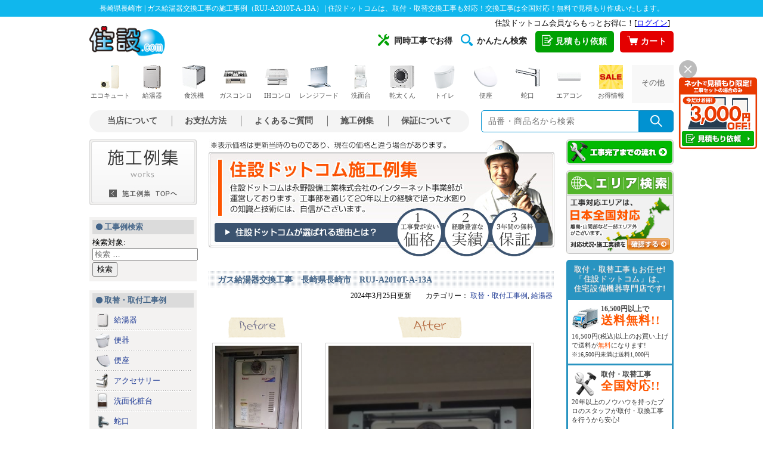

--- FILE ---
content_type: text/html; charset=UTF-8
request_url: https://work.jyusetu.com/2024/03/%E3%82%AC%E3%82%B9%E7%B5%A6%E6%B9%AF%E5%99%A8%E4%BA%A4%E6%8F%9B%E5%B7%A5%E4%BA%8B%E3%80%80%E9%95%B7%E5%B4%8E%E7%9C%8C%E9%95%B7%E5%B4%8E%E5%B8%82%E3%80%80ruj-a2010t-a-13a.html
body_size: 20361
content:
<!DOCTYPE html>

<html class="no-js" lang="ja">

	<head>

		<meta charset="UTF-8">
		<meta name="viewport" content="width=device-width, initial-scale=1.0" >

		<link rel="profile" href="https://gmpg.org/xfn/11">


		<link href="//jyusetu.com/common/import.css?2020011501" rel="stylesheet" type="text/css" media="all" />
		<link href="https://work.jyusetu.com/wp-content/themes/blog/assets/css/style.css" rel="stylesheet" type="text/css" media="all" />
		<link href="https://work.jyusetu.com/wp-content/themes/blog/assets/css/sp/style.css?18113001" rel="stylesheet" media="screen and (max-width: 560px)">
		
	<title>長崎県長崎市 | ガス給湯器交換工事の施工事例（RUJ-A2010T-A-13A） | 住宅設備の取替・交換工事なら住設ドットコムへ</title>

<!-- All In One SEO Pack 3.5.2[608,677] -->
<meta name="description"  content="長崎県長崎市のガス給湯器交換工事（RUJ-A2010T-A-13A）をさせて頂きました！施工前と施工後の写真や、お客様の声(アンケート)をご紹介！住宅設備の取替・交換工事なら住設ドットコムへご依頼ください！" />

<script type="application/ld+json" class="aioseop-schema">{"@context":"https://schema.org","@graph":[{"@type":"Organization","@id":"https://work.jyusetu.com/#organization","url":"https://work.jyusetu.com/","name":"施工事例 | 住設ドットコムの交換工事例","sameAs":[]},{"@type":"WebSite","@id":"https://work.jyusetu.com/#website","url":"https://work.jyusetu.com/","name":"施工事例 | 住設ドットコムの交換工事例","publisher":{"@id":"https://work.jyusetu.com/#organization"},"potentialAction":{"@type":"SearchAction","target":"https://work.jyusetu.com/?s={search_term_string}","query-input":"required name=search_term_string"}},{"@type":"WebPage","@id":"https://work.jyusetu.com/2024/03/%e3%82%ac%e3%82%b9%e7%b5%a6%e6%b9%af%e5%99%a8%e4%ba%a4%e6%8f%9b%e5%b7%a5%e4%ba%8b%e3%80%80%e9%95%b7%e5%b4%8e%e7%9c%8c%e9%95%b7%e5%b4%8e%e5%b8%82%e3%80%80ruj-a2010t-a-13a.html#webpage","url":"https://work.jyusetu.com/2024/03/%e3%82%ac%e3%82%b9%e7%b5%a6%e6%b9%af%e5%99%a8%e4%ba%a4%e6%8f%9b%e5%b7%a5%e4%ba%8b%e3%80%80%e9%95%b7%e5%b4%8e%e7%9c%8c%e9%95%b7%e5%b4%8e%e5%b8%82%e3%80%80ruj-a2010t-a-13a.html","inLanguage":"ja","name":"ガス給湯器交換工事　長崎県長崎市　RUJ-A2010T-A-13A","isPartOf":{"@id":"https://work.jyusetu.com/#website"},"breadcrumb":{"@id":"https://work.jyusetu.com/2024/03/%e3%82%ac%e3%82%b9%e7%b5%a6%e6%b9%af%e5%99%a8%e4%ba%a4%e6%8f%9b%e5%b7%a5%e4%ba%8b%e3%80%80%e9%95%b7%e5%b4%8e%e7%9c%8c%e9%95%b7%e5%b4%8e%e5%b8%82%e3%80%80ruj-a2010t-a-13a.html#breadcrumblist"},"image":{"@type":"ImageObject","@id":"https://work.jyusetu.com/2024/03/%e3%82%ac%e3%82%b9%e7%b5%a6%e6%b9%af%e5%99%a8%e4%ba%a4%e6%8f%9b%e5%b7%a5%e4%ba%8b%e3%80%80%e9%95%b7%e5%b4%8e%e7%9c%8c%e9%95%b7%e5%b4%8e%e5%b8%82%e3%80%80ruj-a2010t-a-13a.html#primaryimage","url":"https://work.jyusetu.com/wp-content/uploads/2024/03/59115_2.png","width":270,"height":480},"primaryImageOfPage":{"@id":"https://work.jyusetu.com/2024/03/%e3%82%ac%e3%82%b9%e7%b5%a6%e6%b9%af%e5%99%a8%e4%ba%a4%e6%8f%9b%e5%b7%a5%e4%ba%8b%e3%80%80%e9%95%b7%e5%b4%8e%e7%9c%8c%e9%95%b7%e5%b4%8e%e5%b8%82%e3%80%80ruj-a2010t-a-13a.html#primaryimage"},"datePublished":"2024-03-25T00:23:34+09:00","dateModified":"2024-03-25T00:23:34+09:00"},{"@type":"Article","@id":"https://work.jyusetu.com/2024/03/%e3%82%ac%e3%82%b9%e7%b5%a6%e6%b9%af%e5%99%a8%e4%ba%a4%e6%8f%9b%e5%b7%a5%e4%ba%8b%e3%80%80%e9%95%b7%e5%b4%8e%e7%9c%8c%e9%95%b7%e5%b4%8e%e5%b8%82%e3%80%80ruj-a2010t-a-13a.html#article","isPartOf":{"@id":"https://work.jyusetu.com/2024/03/%e3%82%ac%e3%82%b9%e7%b5%a6%e6%b9%af%e5%99%a8%e4%ba%a4%e6%8f%9b%e5%b7%a5%e4%ba%8b%e3%80%80%e9%95%b7%e5%b4%8e%e7%9c%8c%e9%95%b7%e5%b4%8e%e5%b8%82%e3%80%80ruj-a2010t-a-13a.html#webpage"},"author":{"@id":"https://work.jyusetu.com/author/5FEWbR#author"},"headline":"ガス給湯器交換工事　長崎県長崎市　RUJ-A2010T-A-13A","datePublished":"2024-03-25T00:23:34+09:00","dateModified":"2024-03-25T00:23:34+09:00","commentCount":0,"mainEntityOfPage":{"@id":"https://work.jyusetu.com/2024/03/%e3%82%ac%e3%82%b9%e7%b5%a6%e6%b9%af%e5%99%a8%e4%ba%a4%e6%8f%9b%e5%b7%a5%e4%ba%8b%e3%80%80%e9%95%b7%e5%b4%8e%e7%9c%8c%e9%95%b7%e5%b4%8e%e5%b8%82%e3%80%80ruj-a2010t-a-13a.html#webpage"},"publisher":{"@id":"https://work.jyusetu.com/#organization"},"articleSection":"取替・取付工事例, 給湯器, 20号, PS扉内設置型, PS枠, ユーロホワイト, リンナイからリンナイへ取替, 前面排気, 延長不可, 本体のみ, 浴室リモコン付属, 給湯器部材, 都市ガス, 高温水供給式, 高温水供給式タイプ","image":{"@type":"ImageObject","@id":"https://work.jyusetu.com/2024/03/%e3%82%ac%e3%82%b9%e7%b5%a6%e6%b9%af%e5%99%a8%e4%ba%a4%e6%8f%9b%e5%b7%a5%e4%ba%8b%e3%80%80%e9%95%b7%e5%b4%8e%e7%9c%8c%e9%95%b7%e5%b4%8e%e5%b8%82%e3%80%80ruj-a2010t-a-13a.html#primaryimage","url":"https://work.jyusetu.com/wp-content/uploads/2024/03/59115_2.png","width":270,"height":480}},{"@type":"Person","@id":"https://work.jyusetu.com/author/5FEWbR#author","name":"5FEWbR","sameAs":[],"image":{"@type":"ImageObject","@id":"https://work.jyusetu.com/#personlogo","url":"https://secure.gravatar.com/avatar/4fa514cc33522b18c03481886a8ad632?s=96&d=mm&r=g","width":96,"height":96,"caption":"5FEWbR"}},{"@type":"BreadcrumbList","@id":"https://work.jyusetu.com/2024/03/%e3%82%ac%e3%82%b9%e7%b5%a6%e6%b9%af%e5%99%a8%e4%ba%a4%e6%8f%9b%e5%b7%a5%e4%ba%8b%e3%80%80%e9%95%b7%e5%b4%8e%e7%9c%8c%e9%95%b7%e5%b4%8e%e5%b8%82%e3%80%80ruj-a2010t-a-13a.html#breadcrumblist","itemListElement":[{"@type":"ListItem","position":1,"item":{"@type":"WebPage","@id":"https://work.jyusetu.com/","url":"https://work.jyusetu.com/","name":"施工事例 | 住設ドットコムの交換工事例"}},{"@type":"ListItem","position":2,"item":{"@type":"WebPage","@id":"https://work.jyusetu.com/2024/03/%e3%82%ac%e3%82%b9%e7%b5%a6%e6%b9%af%e5%99%a8%e4%ba%a4%e6%8f%9b%e5%b7%a5%e4%ba%8b%e3%80%80%e9%95%b7%e5%b4%8e%e7%9c%8c%e9%95%b7%e5%b4%8e%e5%b8%82%e3%80%80ruj-a2010t-a-13a.html","url":"https://work.jyusetu.com/2024/03/%e3%82%ac%e3%82%b9%e7%b5%a6%e6%b9%af%e5%99%a8%e4%ba%a4%e6%8f%9b%e5%b7%a5%e4%ba%8b%e3%80%80%e9%95%b7%e5%b4%8e%e7%9c%8c%e9%95%b7%e5%b4%8e%e5%b8%82%e3%80%80ruj-a2010t-a-13a.html","name":"ガス給湯器交換工事　長崎県長崎市　RUJ-A2010T-A-13A"}}]}]}</script>
<link rel="canonical" href="https://work.jyusetu.com/2024/03/ガス給湯器交換工事　長崎県長崎市　ruj-a2010t-a-13a.html" />
<!-- All In One SEO Pack -->
<link rel='dns-prefetch' href='//s.w.org' />
<link rel="alternate" type="application/rss+xml" title="施工事例 | 住設ドットコムの交換工事例 &raquo; フィード" href="https://work.jyusetu.com/feed" />
<link rel="alternate" type="application/rss+xml" title="施工事例 | 住設ドットコムの交換工事例 &raquo; コメントフィード" href="https://work.jyusetu.com/comments/feed" />
<link rel="alternate" type="application/rss+xml" title="施工事例 | 住設ドットコムの交換工事例 &raquo; ガス給湯器交換工事　長崎県長崎市　RUJ-A2010T-A-13A のコメントのフィード" href="https://work.jyusetu.com/2024/03/%e3%82%ac%e3%82%b9%e7%b5%a6%e6%b9%af%e5%99%a8%e4%ba%a4%e6%8f%9b%e5%b7%a5%e4%ba%8b%e3%80%80%e9%95%b7%e5%b4%8e%e7%9c%8c%e9%95%b7%e5%b4%8e%e5%b8%82%e3%80%80ruj-a2010t-a-13a.html/feed" />
		<script>
			window._wpemojiSettings = {"baseUrl":"https:\/\/s.w.org\/images\/core\/emoji\/12.0.0-1\/72x72\/","ext":".png","svgUrl":"https:\/\/s.w.org\/images\/core\/emoji\/12.0.0-1\/svg\/","svgExt":".svg","source":{"concatemoji":"https:\/\/work.jyusetu.com\/wp-includes\/js\/wp-emoji-release.min.js?ver=5.4.2"}};
			/*! This file is auto-generated */
			!function(e,a,t){var r,n,o,i,p=a.createElement("canvas"),s=p.getContext&&p.getContext("2d");function c(e,t){var a=String.fromCharCode;s.clearRect(0,0,p.width,p.height),s.fillText(a.apply(this,e),0,0);var r=p.toDataURL();return s.clearRect(0,0,p.width,p.height),s.fillText(a.apply(this,t),0,0),r===p.toDataURL()}function l(e){if(!s||!s.fillText)return!1;switch(s.textBaseline="top",s.font="600 32px Arial",e){case"flag":return!c([127987,65039,8205,9895,65039],[127987,65039,8203,9895,65039])&&(!c([55356,56826,55356,56819],[55356,56826,8203,55356,56819])&&!c([55356,57332,56128,56423,56128,56418,56128,56421,56128,56430,56128,56423,56128,56447],[55356,57332,8203,56128,56423,8203,56128,56418,8203,56128,56421,8203,56128,56430,8203,56128,56423,8203,56128,56447]));case"emoji":return!c([55357,56424,55356,57342,8205,55358,56605,8205,55357,56424,55356,57340],[55357,56424,55356,57342,8203,55358,56605,8203,55357,56424,55356,57340])}return!1}function d(e){var t=a.createElement("script");t.src=e,t.defer=t.type="text/javascript",a.getElementsByTagName("head")[0].appendChild(t)}for(i=Array("flag","emoji"),t.supports={everything:!0,everythingExceptFlag:!0},o=0;o<i.length;o++)t.supports[i[o]]=l(i[o]),t.supports.everything=t.supports.everything&&t.supports[i[o]],"flag"!==i[o]&&(t.supports.everythingExceptFlag=t.supports.everythingExceptFlag&&t.supports[i[o]]);t.supports.everythingExceptFlag=t.supports.everythingExceptFlag&&!t.supports.flag,t.DOMReady=!1,t.readyCallback=function(){t.DOMReady=!0},t.supports.everything||(n=function(){t.readyCallback()},a.addEventListener?(a.addEventListener("DOMContentLoaded",n,!1),e.addEventListener("load",n,!1)):(e.attachEvent("onload",n),a.attachEvent("onreadystatechange",function(){"complete"===a.readyState&&t.readyCallback()})),(r=t.source||{}).concatemoji?d(r.concatemoji):r.wpemoji&&r.twemoji&&(d(r.twemoji),d(r.wpemoji)))}(window,document,window._wpemojiSettings);
		</script>
		<style>
img.wp-smiley,
img.emoji {
	display: inline !important;
	border: none !important;
	box-shadow: none !important;
	height: 1em !important;
	width: 1em !important;
	margin: 0 .07em !important;
	vertical-align: -0.1em !important;
	background: none !important;
	padding: 0 !important;
}
</style>
	<link rel='stylesheet' id='wp-block-library-css'  href='https://work.jyusetu.com/wp-includes/css/dist/block-library/style.min.css?ver=5.4.2' media='all' />
<link rel='stylesheet' id='wp-pagenavi-css'  href='https://work.jyusetu.com/wp-content/plugins/wp-pagenavi/pagenavi-css.css?ver=2.70' media='all' />
<link rel='stylesheet' id='twentytwenty-print-style-css'  href='https://work.jyusetu.com/wp-content/themes/blog/print.css?ver=1.1' media='print' />
<script src='https://work.jyusetu.com/wp-includes/js/jquery/jquery.js?ver=1.12.4-wp'></script>
<script src='https://work.jyusetu.com/wp-includes/js/jquery/jquery-migrate.min.js?ver=1.4.1'></script>
<link rel='https://api.w.org/' href='https://work.jyusetu.com/wp-json/' />
<link rel='prev' title='石油給湯器交換工事　埼玉県東松山市　UKB-AG472A-MS' href='https://work.jyusetu.com/2024/03/%e7%9f%b3%e6%b2%b9%e7%b5%a6%e6%b9%af%e5%99%a8%e4%ba%a4%e6%8f%9b%e5%b7%a5%e4%ba%8b%e3%80%80%e5%9f%bc%e7%8e%89%e7%9c%8c%e6%9d%b1%e6%9d%be%e5%b1%b1%e5%b8%82%e3%80%80ukb-ag472a-ms.html' />
<link rel='next' title='トイレ交換工事　千葉県浦安市　BC-Z30P-DT-Z350-BN8' href='https://work.jyusetu.com/2024/03/%e3%83%88%e3%82%a4%e3%83%ac%e4%ba%a4%e6%8f%9b%e5%b7%a5%e4%ba%8b%e3%80%80%e5%8d%83%e8%91%89%e7%9c%8c%e6%b5%a6%e5%ae%89%e5%b8%82%e3%80%80bc-z30p-dt-z350-bn8.html' />
<link rel="alternate" type="application/json+oembed" href="https://work.jyusetu.com/wp-json/oembed/1.0/embed?url=https%3A%2F%2Fwork.jyusetu.com%2F2024%2F03%2F%25e3%2582%25ac%25e3%2582%25b9%25e7%25b5%25a6%25e6%25b9%25af%25e5%2599%25a8%25e4%25ba%25a4%25e6%258f%259b%25e5%25b7%25a5%25e4%25ba%258b%25e3%2580%2580%25e9%2595%25b7%25e5%25b4%258e%25e7%259c%258c%25e9%2595%25b7%25e5%25b4%258e%25e5%25b8%2582%25e3%2580%2580ruj-a2010t-a-13a.html" />
<link rel="alternate" type="text/xml+oembed" href="https://work.jyusetu.com/wp-json/oembed/1.0/embed?url=https%3A%2F%2Fwork.jyusetu.com%2F2024%2F03%2F%25e3%2582%25ac%25e3%2582%25b9%25e7%25b5%25a6%25e6%25b9%25af%25e5%2599%25a8%25e4%25ba%25a4%25e6%258f%259b%25e5%25b7%25a5%25e4%25ba%258b%25e3%2580%2580%25e9%2595%25b7%25e5%25b4%258e%25e7%259c%258c%25e9%2595%25b7%25e5%25b4%258e%25e5%25b8%2582%25e3%2580%2580ruj-a2010t-a-13a.html&#038;format=xml" />
	<script>document.documentElement.className = document.documentElement.className.replace( 'no-js', 'js' );</script>
	<style>.recentcomments a{display:inline !important;padding:0 !important;margin:0 !important;}</style>	</head>

	<body id="#pagetop" class="drawer drawer--right drawer--navbarTopGutter drawer-close">
	<h1>長崎県長崎市 | ガス給湯器交換工事の施工事例（RUJ-A2010T-A-13A） | 住設ドットコムは、取付・取替交換工事も対応！交換工事は全国対応！無料で見積もり作成いたします。</h1>
	<!-- container -->
	<div id="container">

	<!-- header -->
	<link rel="preload" as="style" href="https://jyusetu.com/templates/css/style.css?2501" onload="this.rel='stylesheet'">
<link rel="preload" as="style" href="https://jyusetu.com/templates/css/style-side-menu.css?2501" media="screen and (min-width: 561px)" onload="this.rel='stylesheet'">
<!--
<link rel="preload" as="style" href="https://jyusetu.com/templates/css/drawer/drawer.min.css?221101" onload="this.rel='stylesheet'">
<link rel="preload" as="style" href="https://jyusetu.com/templates/css/drawer/style.css?221101" onload="this.rel='stylesheet'">
-->
<link rel="preload" as="style" href="https://jyusetu.com/templates/css/sp/icon.css?2501"  media="screen and (max-width: 560px)" onload="this.rel='stylesheet'">
<link rel="stylesheet" href="https://cdn.jsdelivr.net/npm/swiper@8/swiper-bundle.min.css">
<link href="https://fonts.googleapis.com/icon?family=Material+Icons&display=swap" rel="stylesheet">
<link rel="preload" as="style" href="https://jyusetu.com/common/responsive.css?2501" onload="this.rel='stylesheet'">
<link rel="stylesheet" href="https://jyusetu.com/templates/css/sp/style.css?2501" media="print" onload="this.media='all';">
<link rel="stylesheet" media="screen and (min-width: 561px)" href="https://jyusetu.com/templates/css/pc/style.css?2501">
<link rel="stylesheet" media="screen and (min-width: 561px)" href="https://jyusetu.com/templates/css/pc/header.css?2501">
<link rel="stylesheet" media="screen and (max-width: 560px)" href="https://jyusetu.com/templates/css/sp/header.css?2501">
<!--<link rel="stylesheet" href="https://jyusetu.com/templates/css/fotter.css?2310">-->
<!-- <link rel="preload" href="https://jyusetu.com/templates/css/fotter.css?2501" as="style" onload="this.rel='stylesheet'"> -->
<link rel="stylesheet" href="https://jyusetu.com/templates/css/fotter.css?2501" media="print" onload="this.media='all'">
<noscript><link rel="stylesheet" href="https://jyusetu.com/templates/css/fotter.css?2501"></noscript>

<!--[if lt IE 9]>
<script src="https://jyusetu.com/js/jquery-1.11.1.min.js"></script>
<![endif]-->
<!--[if (gte IE 9)|!(IE)]><!-->
<script src="https://jyusetu.com/js/jquery-2.1.1.min.js"></script>
<!--<![endif]-->
<script src="https://jyusetu.com/js/lazysizes.min.js" defer></script>
<script src="https://jyusetu.com/js/ls.unveilhooks.min.js" defer></script>
<script src="https://jyusetu.com/js/img_lazyload.js" defer></script>
<script src="https://jyusetu.com/js/cssrelpreload.js" defer></script>
<!--swiper-->
<script src="https://cdn.jsdelivr.net/npm/swiper@8/swiper-bundle.min.js" defer></script>

<!--※ダイアログメニュー-->
<script src="https://jyusetu.com/js/header-modal-window.js" defer></script>
<script src="https://jyusetu.com/js/modal-window.js" defer></script>

<!--new sp-->
<div id="sp-header" class="sp">
<div class="header-box">
    <div class="header-nav">
        <a class="header-logo" href="https://jyusetu.com/"><img data-src="https://jyusetu.com/templates/img/sp/logo_jyusetu.png" alt="住宅設備機器専門店：住設ドットコム" width="96" height="37"></a>
        <ul>
            <li class="color-orange"><a href="https://jyusetu.com/price.php"><i class="material-icons">mail</i><span class="menu-name">見積依頼</span></a></li>
            <li id="search-btn"><i class="material-icons">search</i><span class="menu-name">商品検索</span></li>
            <li><a href="https://jyusetu.com/cart/"><i class="material-icons">shopping_cart</i><span class="menu-name">カート</span></a></li>
            <li><a class="js-header-modal-open" href="" data-target="modal-header"><i class="material-icons">menu</i><span class="menu-name">メニュー</span></a></li>
        </ul>
    </div>
    <div id="searchArea">
        <div class="searchInner clearfix">
            <form name="search_form" method="get" action="https://jyusetu.com/search/list.asp?shopcd=07079" accept-charset="utf-8">
                <p class="searchInput clearfix"><input name="kwd" class="searchText" type="text" placeholder="商品・キーワードで検索"><input class="searchBtn" type="image" src="https://jyusetu.com/img/header/btn_search.gif" alt="検索"></p>
            </form>
        </div>
    </div>

    <!--login-->
    <div id="header-sp-point" class="sp">
        <iframe src="https://jyusetu.com/common-utf8/header.php" frameborder="0" width="100%" height="16px" scrolling="no" allowTransparency="true" title="ログイン・ログアウト"></iframe>
    </div>
    <!--accordion menu-->
    <div id="sp-c-menu" class="sp"></div>
</div>
<div id="modal-header" class="modal js-header-modal">
    <div class="modal__bg js-header-modal-close"></div>
    <div class="modal__content">
        <div class="modal-header-fixed">
            <h2>住設ドットコム：メニュー</h2>
            <div class="modal-header-close"><a class="js-header-modal-close" href=""><i class="material-icons">close</i></a></div>
        </div>
        <div class="modal-header-list">
            <div class="modal-category">
                <h3>取り扱い商品一覧</h3>
                <ul>
                    <li><a href="https://jyusetu.com/c-ecocute.php" title="エコキュート"><img data-src="https://jyusetu.com/templates/img/sp/modal_header_ecocute.png" alt="エコキュート"><span>エコキュート</span></a></li>
                    <li><a href="https://jyusetu.com/waterheater/" title="ガス給湯器"><img data-src="https://jyusetu.com/templates/img/sp/modal_header_waterheater.png" alt="ガス給湯器"><span>ガス給湯器</span></a></li>
                    <li><a href="https://jyusetu.com/waterheater/oilwh-search/" title="石油給湯器"><img data-src="https://jyusetu.com/templates/img/sp/modal_header_oil_waterheater.png" alt="石油給湯器"><span>石油給湯器</span></a></li>
                    <li><a href="https://jyusetu.com/powderroom/" title="洗面化粧台"><img data-src="https://jyusetu.com/templates/img/sp/modal_header_powderroom.png" alt="洗面化粧台"><span>洗面化粧台</span></a></li>
                    <li><a href="https://jyusetu.com/gasconro/" title="ガスコンロ"><img data-src="https://jyusetu.com/templates/img/sp/modal_header_gasconro.png" alt="ガスコンロ"><span>ガスコンロ</span></a></li>
                    <li><a href="https://jyusetu.com/c-ih-cooking-heater.php" title="IHコンロ"><img data-src="https://jyusetu.com/templates/img/sp/modal_header_ih_cooking_heater.png" alt="IHコンロ"><span>IHコンロ</span></a></li>
                    <li><a href="https://jyusetu.com/rangehood/" title="レンジフード"><img data-src="https://jyusetu.com/templates/img/sp/modal_header_rangehood.png" alt="レンジフード"><span>レンジフード</span></a></li>
                    <li><a href="https://jyusetu.com/dishwasher/" title="ビルトイン食洗機"><img data-src="https://jyusetu.com/templates/img/sp/modal_header_dishwasher.png" alt="ビルトイン食洗機"><span>ビルトイン<br>食洗機</span></a></li>
                    <li><a href="https://jyusetu.com/c-toilet.php" title="トイレ"><img data-src="https://jyusetu.com/templates/img/sp/modal_header_toilet.png" alt="トイレ"><span>トイレ</span></a></li>
                    <li><a href="https://jyusetu.com/toilet/toilet-seat/" title="便座"><img data-src="https://jyusetu.com/templates/img/sp/modal_header_toilet_seat.png" alt="便座"><span>便座</span></a></li>
                    <li><a href="https://jyusetu.com/c-accessories.php" title="アクセサリー"><img data-src="https://jyusetu.com/templates/img/sp/modal_header_accessories.png" alt="アクセサリー"><span>アクセサリー</span></a></li>
                    <li><a href="https://jyusetu.com/faucet/" title="蛇口"><img data-src="https://jyusetu.com/templates/img/sp/modal_header_faucet.png" alt="蛇口"><span>蛇口</span></a></li>
                    <li><a href="https://jyusetu.com/kogatadenon/" title="小型電気温水器"><img data-src="https://jyusetu.com/templates/img/sp/modal_header_kogatadenon.png" alt="小型電気温水器"><span>小型電気温水器</span></a></li>
                    <li><a href="https://jyusetu.com/aircon/" title="エアコン"><img data-src="https://jyusetu.com/templates/img/sp/modal_header_aircon.png" alt="エアコン"><span>エアコン</span></a></li>
                    <li><a href="https://jyusetu.com/c-kitchen.php" title="キッチン"><img data-src="https://jyusetu.com/templates/img/sp/modal_header_kitchen.png" alt="キッチン"><span>キッチン</span></a></li>
                    <li><a href="https://jyusetu.com/c-bathroom.php" title="バスルーム"><img data-src="https://jyusetu.com/templates/img/sp/modal_header_bathroom.png" alt="バスルーム"><span>バスルーム</span></a></li>
                    <li><a href="https://jyusetu.com/faucet/kitchen/review-tap-water.php" title="水活機器"><img data-src="https://jyusetu.com/templates/img/sp/modal_header_water_active.png" alt="水活機器"><span>水活機器</span></a></li>
                    <li><a href="https://jyusetu.com/c-ecoone.php" title="エコワン"><img data-src="https://jyusetu.com/templates/img/sp/modal_header_ecoone.png" alt="エコワン"><span>エコワン</span></a></li>
                    <li><a href="https://jyusetu.com/gas-laundry-dryer/" title="乾太くん"><img data-src="https://jyusetu.com/templates/img/sp/modal_header_gas_laundry_dryer.png" alt="乾太くん"><span>乾太くん</span></a></li>
                </ul>
            </div>

            <div class="modal-list">
                <h3>工事について</h3>
                <ul>
                    <li><a href="https://jyusetu.com/price.php" title="簡単見積もり依頼">★簡単見積もり依頼</a></li>
                </ul>
                <h3>住設ドットコムについて</h3>
                <ul>
                    <li><a href="https://jyusetu.com/advantage/" title="選ばれる理由">選ばれる理由</a></li>
                    <li><a href="https://jyusetu.com/shop_syoukai_html/riyouannai.php" title="お支払い方法について">お支払方法について</a></li>
                    <li><a href="https://jyusetu.com/service/concurrent-work-introduction/" title="同時工事でお得">同時工事でお得</a></li>
<!--                    <li><a href="https://jyusetu.com/service/line-estimate/" title="LINEで簡単！無料見積もり">LINEで簡単！無料見積もり</a></li>-->
                    <li><a href="https://jyusetu.com/safety-plan/" title="あんしん保証とスマイル10">あんしん保証とスマイル10</a></li>
                </ul>
                <h3>住設ドットコムサービス</h3>
                <ul>
                    <li><a href="https://jyusetu.com/service/" title="キャンペーン一覧">キャンペーン一覧</a></li>
                    <li><a href="https://jyusetu.com/service/#sale" title="セール商品">セール商品</a></li>
                    <li><a href="https://jyusetu.com/service/consumable.php" title="消耗品">消耗品</a></li>
                    <li><a href="https://jyusetu.com/service/easy-search/" title="かんたん検索一覧">かんたん検索一覧</a></li>
                    <li><a href="https://jyusetu.com/shop_syoukai_html/k-pre.php" title="工具プレゼント">工具プレゼント</a></li>
                </ul>
                <h3>動画コンテンツ</h3>
                <ul>
                    <li><a href="https://jyusetu.com/jibunde.php" title="DIY・自分で取付">DIY・自分で取付</a></li>
                    <li><a href="https://jyusetu.com/shop_syoukai_html/qa.php" title="動画FAQ">動画FAQ</a></li>
                    <li><a href="https://www.youtube.com/channel/UCO3OYm3hzHgEKCiGpvNJA_g" title="住設ドットコムチャンネル" target="_blank">住設ドットコムチャンネル</a></li>
                    <li><a href="https://www.youtube.com/channel/UCN7TN7Jjl9D1wiNAWcgJSxg" title="水道職人ながちゃんねる" target="_blank">水道職人ながちゃんねる</a></li>
                </ul>
                <h3>住設ドットコムのご案内</h3>
                <ul>
                    <li><a href="https://work.jyusetu.com/area" title="工事エリア検索" target="_blank">工事エリア検索</a></li>
                    <li><a href="https://jyusetu.com/sesyu-shikyu/" title="施主支給サービス">施主支給サービス</a></li>
                    <li><a href="https://jyusetu.com/cs-voice.php" title="お客様満足度調査">お客様満足度調査</a></li>
                    <li><a href="https://jyusetu.com/shop_syoukai_html/media.php" title="メディア紹介">メディア紹介</a></li>
                    <li><a href="https://jyusetu.com/shop_syoukai_html/maker.php" title="取り扱いメーカー">取り扱いメーカー</a></li>
                    <li><a href="https://jyusetu.com/office.php" title="全国営業所紹介">全国営業所紹介</a></li>
                    <li><a href="https://jyusetu.com/shop_syoukai_html/staff.php" title="スタッフ紹介">スタッフ紹介</a></li>
                    <li><a href="https://jyusetu.com/shop_syoukai_html/kyouryoku.php" title="協力工事店募集"><span class="red">【急募！】</span>協力工事店募集</a></li>
                    <li><a rel="nofollow noopener" href="https://ceoblog.ns-co.jp/" title="社長ブログ「感謝」" target="_blank">社長ブログ「感謝」</a></li>
                    <li><a href="https://www.ns-co.jp/recruit/" title="採用情報" target="_blank">採用情報</a></li>
                </ul>
                <h3>店舗紹介</h3>
                <ul>
                    <li><a href="https://jyusetu.com/office/osaka.php" title="大阪本店">大阪本店</a></li>
                    <li><a href="https://jyusetu.com/store/minami-osaka/" title="南大阪店" target="_blank">南大阪店</a></li>
                    <li><a href="https://jyusetu.com/office/wakayama.php" title="和歌山海南店">和歌山海南店</a></li>
                    <li><a href="https://jyusetu.com/store/yokohama-konan/" title="横浜港南店">横浜港南店</a></li>
                    <li><a href="https://jyusetu.com/store/saitama-koshigaya/" title="埼玉越谷店">埼玉越谷店</a></li>
                    <li><a href="https://jyusetu.com/store/toride/" title="取手店">取手店</a></li>
                </ul>
                <h3>さまざまなご案内</h3>
                <ul>
                    <li><a href="https://jyusetu.com/first.php" title="初めてのお客様へ">初めてのお客様へ</a></li>
                    <li><a href="https://jyusetu.com/shop_syoukai_html/riyouannai.php" title="ご利用ガイド">ご利用ガイド</a></li>
                    <li><a href="https://jyusetu.com/sesyu-shikyu/" title="施主支給サービス">施主支給サービス</a></li>
                    <li><a href="https://jyusetu.com/shop_syoukai_html/qa.php" title="よくあるご質問">よくあるご質問</a></li>
                    <li><a href="https://jyusetu.com/shop_syoukai_html/kaisyagaiyou.php" title="会社紹介">会社紹介</a></li>
                    <li><a href="https://jyusetu.com/support.php" title="お客様サポート">お客様サポート</a></li>
                    <li><a href="https://jyusetu.com/shop_syoukai_html/riyouannai.php" title="支払い方法">支払い方法</a></li>
                    <li><a href="https://jyusetu.com/kouji.php" title="取付・取替工事のご案内">取付・取替工事のご案内</a></li>
                    <li><a href="https://jyusetu.com/shop_syoukai_html/flow.php" title="工事完了までの流れ">工事完了までの流れ</a></li>
                    <li><a href="https://work.jyusetu.com/area" title="工事対応エリア" target="_blank">工事対応エリア</a></li>
                    <li><a href="https://work.jyusetu.com/" title="施工例集" target="_blank">施工例集</a></li>
                    <li><a href="mailto:support@jyusetu.com" title="メールアドレス" target="_blank">メールアドレス</a></li>
                </ul>
            </div>
        </div>
    </div>
</div>
</div>
<!--new sp-->

<div id="pc-header" class="pc">
    <div class="header-first header-open">
        <div class="login-box"><iframe src="https://jyusetu.com/common-utf8/header.php" frameborder="0" height="16px" scrolling="no" allowTransparency="true" title="ログイン・ログアウト"></iframe></div>

        <a class="header-logo" href="https://jyusetu.com/" title="住宅設備専門店[住設ドットコム]"><img src="https://jyusetu.com/templates/img/pc/header_logo_pc.gif" alt="住宅設備専門店[住設ドットコム]" width="127" height="51"></a>

        <ul class="list-contents">
            <li class="item"><a href="https://jyusetu.com/service/concurrent-work-introduction/" title="同時工事でお得"><span class="icon"><img src="https://jyusetu.com/img/header/header_icon_work.png" alt="同時工事アイコン" width="20" height="20"></span>同時工事でお得</a></li>
            <li class="item"><a href="https://jyusetu.com/service/easy-search/" title="商品かんたん検索一覧"><span class="icon"><img src="https://jyusetu.com/img/header/header_icon_search2.png" alt="かんたん検索アイコン" width="20" height="20"></span>かんたん検索</a></li>
            <li class="header-btn type-estimate">
                <a href="https://jyusetu.com/price.php"><span class="icon"><img src="https://jyusetu.com/img/header/header_icon_estimate3.png" alt="" width="18" height="19"></span>見積もり依頼</a>
            </li>
            <li class="header-btn type-cart"><a href="https://jyusetu.com/cart/"><span class="icon"><img src="https://jyusetu.com/img/header/header_icon_cart.png" alt="" width="18" height="19"></span>カート</a></li>
        </ul>
    </div>

    <nav>
        <ul class="nav-category header-open">
            <li class="item open-item">
                <a href="https://jyusetu.com/c-ecocute.php" title="エコキュートメニュー"><img src="https://jyusetu.com/templates/img/pc/nav_category_ecocute_s.png" alt="カテゴリー：エコキュート" width="40" height="40">エコキュート</a>
            </li>

            <li class="item open-item">
                <a href="https://jyusetu.com/waterheater/" title="給湯器メニュー"><img src="https://jyusetu.com/templates/img/pc/nav_category_waterheater_s.png" alt="カテゴリー：給湯器" width="40" height="40">給湯器</a>
            </li>

            <li class="item open-item">
                <a href="https://jyusetu.com/dishwasher/" title="食洗機メニュー"><img src="https://jyusetu.com/templates/img/pc/nav_category_dishwasher_s.png" alt="カテゴリー：食洗機" width="40" height="40">食洗機</a>
            </li>

            <li class="item open-item">
                <a href="https://jyusetu.com/gasconro/" title="ガスコンロメニュー"><img src="https://jyusetu.com/templates/img/pc/nav_category_gasconro_s.png" alt="カテゴリー：ガスコンロ" width="40" height="40">ガスコンロ</a>
            </li>

            <li class="item open-item">
                <a href="https://jyusetu.com/c-ih-cooking-heater.php" title="IHコンロメニュー"><img src="https://jyusetu.com/templates/img/pc/nav_category_ih_cooking_heater_s.png" alt="カテゴリー：IHコンロ" width="40" height="40">IHコンロ</a>
            </li>

            <li class="item open-item">
                <a href="https://jyusetu.com/rangehood/" title="レンジフードメニュー"><img src="https://jyusetu.com/templates/img/pc/nav_category_rangehood_s.png" alt="カテゴリー：レンジフード" width="40" height="40">レンジフード</a>
            </li>

            <li class="item open-item">
                <a href="https://jyusetu.com/powderroom/" title="洗面化粧台メニュー"><img src="https://jyusetu.com/templates/img/pc/nav_category_powderroom_s.png" alt="カテゴリー：洗面化粧台" width="40" height="40">洗面台</a>
            </li>

            <li class="item open-item">
                <a href="https://jyusetu.com/gas-laundry-dryer/" title="乾太くんメニュー"><img src="https://jyusetu.com/templates/img/pc/nav_category_gas_laundry_dryer_s.png" alt="カテゴリー：乾太くん" width="40" height="40">乾太くん</a>
            </li>

            <li class="item open-item">
                <a href="https://jyusetu.com/c-toilet.php" title="トイレメニュー"><img src="https://jyusetu.com/templates/img/pc/nav_category_toilet_s.png" alt="カテゴリー：トイレ" width="40" height="40">トイレ</a>
            </li>
            
            <li class="item open-item">
                <a href="https://jyusetu.com/toilet/toilet-seat/" title="便座(ウォシュレット)メニュー"><img src="https://jyusetu.com/templates/img/pc/nav_category_toilet_seat_s.png" alt="カテゴリー：便座" width="40" height="40">便座</a>
            </li>

            <li class="item open-item">
                <a href="https://jyusetu.com/faucet/" title="蛇口・水栓メニュー"><img src="https://jyusetu.com/templates/img/pc/nav_category_faucet_s.png" alt="カテゴリー：蛇口・水栓" width="40" height="40">蛇口</a>
            </li>

            <li class="item open-item">
                <a href="https://jyusetu.com/aircon/" title="エアコンメニュー"><img src="https://jyusetu.com/templates/img/pc/nav_category_aircon_s.png" alt="カテゴリー：エアコン" width="40" height="40">エアコン</a>
            </li>
            
<li class="item open-item">
    <a href="https://jyusetu.com/service/" title="キャンペーン＆SLAEメニュー"><img src="https://jyusetu.com/templates/img/pc/nav_category_sale_s.png" alt="カテゴリー：SALE" width="40" height="40">お得情報</a>
</li>

            <li class="item open-item another">
                <a href="#" title="その他カテゴリー">その他</a>
                <div class="open-box col-4">
                    <div class="inner-box">
                        <div class="list-head">給湯機器</div>
                        <ul class="label-list">
                            <li><a class="item" href="https://jyusetu.com/waterheater/type/heat-source.php" title="給湯暖房機(熱源機)">給湯暖房機(熱源機)</a></li>
                            <li><a class="item" href="https://jyusetu.com/waterheater/oilwh-search/" title="石油給湯器">石油給湯器</a></li>
                            <li><a class="item" href="https://jyusetu.com/c-ecoone.php" title="ECOONE(エコワン)">ECOONE(エコワン)</a></li>
                            <li><a class="item" href="https://jyusetu.com/search/list.asp?shopcd=7079&temp=de-02.html&itemgrp1cd=06&itemgrp2cd=02" title="電気温水器(屋外)">電気温水器(屋外)</a></li>
                            <li><a class="item" href="https://jyusetu.com/search/list.asp?shopcd=7079&temp=de-03.html&itemgrp1cd=06&itemgrp2cd=03" title="電気温水器(屋内)">電気温水器(屋内)</a></li>
                            <li><a class="item" href="https://jyusetu.com/search/list.asp?shopcd=7079&itemgrp1cd=05&itemgrp2cd=08&itemgrp3cd=01" title="瞬間湯沸かし器">瞬間湯沸かし器</a></li>
                            <li><a class="item" href="https://jyusetu.com/kogatadenon/" title="小型電気温水器">小型電気温水器</a></li>
                        </ul>
                    </div>
                    <div class="inner-box">
                        <div class="list-head">台所・キッチン</div>
                        <ul class="label-list">
                            <li><a class="item" href="https://jyusetu.com/c-ih-cooking-heater.php" title="ビルトインIHコンロ">ビルトインIHコンロ</a></li>
                            <li><a class="item" href="https://jyusetu.com/ih-cooking-heater/sueoki/" title="据え置きIHコンロ">据え置きIHコンロ</a></li>
                            <li><a class="item" href="https://jyusetu.com/ih-cooking-heater/mini-kitchen/" title="ミニキッチン用コンパクトIHコンロ">ミニキッチン用<br>コンパクトIHコンロ</a></li>
                            <li><a class="item" href="https://jyusetu.com/gasconro/table-stove/" title="テーブルコンロ">テーブルコンロ</a></li>
                            <li><a class="item" href="https://jyusetu.com/c-kitchen-system.php" title="システムキッチン">システムキッチン</a></li>
                        </ul>
                    </div>
                    <div class="inner-box">
                        <div class="list-head">トイレ・洗面</div>
                        <ul class="label-list mb-m">
                            <li><a class="item" href="https://jyusetu.com/toilet/toilet-seat/" title="便座(ウォシュレット)">便座(ウォシュレット)</a></li>
                            <li><a class="item" href="https://jyusetu.com/c-accessories.php" title="アクセサリー">アクセサリー</a></li>
                            <li><a class="item" href="https://jyusetu.com/search/list.asp?shopcd=7079&temp=a-01.html&itemgrp1cd=08&itemgrp2cd=01" title="紙巻器">紙巻器</a></li>
                            <li><a class="item" href="https://jyusetu.com/search/list.asp?shopcd=7079&temp=to-06.html&itemgrp1cd=03&itemgrp2cd=06" title="手洗い器">手洗い器</a></li>
                            <li><a class="item" href="https://jyusetu.com/search/list.asp?kwd=タオル掛け&Submit=検索" title="タオル掛け">タオル掛け</a></li>
                            <li><a class="item" href="https://jyusetu.com/search/list.asp?kwd=タオルリング&Submit=検索" title="タオルリング">タオルリング</a></li>
                        </ul>
                        <div class="list-head">蛇口・水栓</div>
                        <ul class="label-list">
                            <li><a class="item" href="https://jyusetu.com/search/list.asp?shopcd=07079&itemgrp1cd=01&itemgrp2cd=07&itemgrp3cd=01" title="分岐水栓">分岐水栓</a></li>
                        </ul>
                    </div>
                    <div class="inner-box">
                        <div class="list-head">浴室・バスルーム</div>
                        <ul class="label-list mb-m">
                            <li><a class="item" href="https://jyusetu.com/c-bathroom.php" title="バスルームTOP">バスルームTOP</a></li>
                            <li><a class="item" href="https://jyusetu.com/search/list.asp?shopcd=07079&itemgrp1cd=04&itemgrp2cd=09&itemgrp3cd=05" title="浴室テレビ">浴室テレビ</a></li>
                            <li><a class="item" href="https://jyusetu.com/bathroom-header-dryer-machine/" title="浴室暖房乾燥機">浴室暖房乾燥機</a></li>
                            <li><a class="item" href="https://jyusetu.com/bathroom-header-dryer-machine/noritz/shaan/" title="浴室暖房乾燥機：シャーン">浴室暖房乾燥機：シャーン</a></li>
                        </ul>
                        <div class="list-head">その他</div>
                        <ul class="label-list">
                            <li><a class="item" href="https://jyusetu.com/search/list.asp?kwd=%E5%AE%85%E9%85%8D%E3%83%9C%E3%83%83%E3%82%AF%E3%82%B9&Submit=" title="宅配ボックス">宅配ボックス</a></li>
                            <li><a class="item" href="https://jyusetu.com/service/consumable.php" title="消耗品">消耗品</a></li>
                            <li><a class="item" href="https://jyusetu.com/c-piping.php" title="配管資材">配管資材</a></li>
                        </ul>
                    </div>
                </div>
            </li>
        </ul>
    </nav>

    <div class="header-guide header-open">
        <ul class="bg-list">
            <li class="item open-item border-right">
            <a href="https://jyusetu.com/">当店について</a>
                <div class="open-box col-3">
                    <div class="inner-box">
                        <div class="list-head">見積もり・交換工事</div>
                        <ul class="label-list">
                            <li><a class="item" href="https://jyusetu.com/price.php" title="基本工事費一覧">基本工事費一覧</a></li>
                            <li><a class="item" target="_blank" href="https://work.jyusetu.com/area" title="エリア検索">エリア検索</a></li>
                            <li><a class="item" target="_blank" href="https://work.jyusetu.com/" title="施工例集">施工例集</a></li>
                            <li><a class="item" href="https://jyusetu.com/kouji.php" title="取付・取替工事のご案内">取付・取替工事のご案内</a></li>
                            <li><a class="item" href="https://jyusetu.com/shop_syoukai_html/flow.php" title="工事完了までの流れ">工事完了までの流れ</a></li>
<!--                            <li><a class="item" href="https://jyusetu.com/service/line-estimate/" title="LINEで見積もり">LINEで見積もり</a></li>-->
                            <li><a class="item" href="https://jyusetu.com/sesyu-shikyu/" title="施主支給サービス">施主支給サービス</a></li>
                            <li><a class="item" href="https://jyusetu.com/image_transmission_help/post.php" title="工事現場写真の郵送方法">工事現場写真の郵送方法</a></li>
                            <li><a class="item" href="https://jyusetu.com/form/form_2.php" title="FAXで見積・注文">FAXで見積・注文</a></li>
                        </ul>
                    </div>
                    <div class="inner-box">
                        <div class="list-head">サービス・ご案内</div>
                        <ul class="label-list">
                            <li><a class="item" href="https://jyusetu.com/advantage/" title="当店が選ばれる理由">当店が選ばれる理由</a></li>
                            <li><a class="item" href="https://jyusetu.com/shop_syoukai_html/riyouannai.php" title="ご利用ガイド">ご利用ガイド</a></li>
                            <li><a class="item" href="https://jyusetu.com/first.php" title="初めての方へ">初めての方へ</a></li>
                            <li><a class="item" href="https://jyusetu.com/mypage/" title="マイページ（ログイン）">マイページ（ログイン）</a></li>
                            <li><a class="item" href="https://jyusetu.com/service/" title="キャンペーン・セール商品">キャンペーン・セール商品</a></li>
                            <li><a class="item" href="https://jyusetu.com/jibunde.php" title="DIY・自分で取付">DIY・自分で取付</a></li>
                            <li><a class="item" href="https://jyusetu.com/form/form_2.php" title="お客様サポート・お問い合わせ">お客様サポート・<br>お問い合わせ</a></li>
                        </ul>
                    </div>
                    <div class="inner-box">
                        <div class="list-head">永野設備工業株式会社</div>
                        <ul class="label-list mb-m">
                            <li><a class="item" href="https://jyusetu.com/shop_syoukai_html/kaisyagaiyou.php" title="会社紹介">会社紹介</a></li>
                            <li><a class="item" target="_blank" href="https://www.ns-co.jp/recruit/" title="採用情報">採用情報</a></li>
                            <li><a class="item" target="_blank" href="https://ceoblog.ns-co.jp/" title="社長ブログ「感謝」">社長ブログ「感謝」</a></li>
                            <li><a class="item" href="https://jyusetu.com/shop_syoukai_html/media.php" title="メディア紹介">メディア紹介</a></li>
                            <li><a class="item" href="https://jyusetu.com/shop_syoukai_html/kyouryoku.php" title="工事協力業者様募集">工事協力業者様募集</a></li>
                        </ul>
                    </div>
                </div>
            </li>
            <li class="item border-right"><a href="https://jyusetu.com/shop_syoukai_html/riyouannai.php#section-1" title="お支払い方法">お支払方法</a></li>
            <li class="item border-right"><a href="https://jyusetu.com/shop_syoukai_html/qa.php" title="よくあるご質問へ">よくあるご質問</a></li>
            <li class="item border-right"><a href="https://work.jyusetu.com/" title="施工例集へ" target="_blank">施工例集</a></li>
            <li class="item"><a href="https://jyusetu.com/safety-plan/" title="保証についてはこちら">保証について</a></li>
        </ul>

        <form class="header-search-box" name="form11" method="get" action="https://jyusetu.com/search/list.asp?shopcd=07079" accept-charset="utf-8">
            <input name="kwd" type="text" title="品番・商品名から検索" size="38" onfocus="this.select()" placeholder="品番・商品名から検索">
            <button type="submit" name="Submit" class="submit-btn" aria-label="検索を実行"></button>
        </form>
    </div>
</div>

<script>
    jQuery(function($){
        $('.tab').click(function(){
            $('.is-active').removeClass('is-active');
            $(this).addClass('is-active');
            $('.is-show').removeClass('is-show');
            const index = $(this).index();
            $('.panel').eq(index).addClass('is-show');
        });
    });

    $(function(){
        $('#sp-c-menu .accordion-list .accordion-title').addClass("open");
        $('#sp-c-menu .accordion-list .accordion-title').click(function() {
            $(this).toggleClass('open');
            $(this).next('.accordion-contents').slideToggle(300);
        }).next('.accordion-contents').hide();
        $('#sp-c-menu .accordion-list').show(function() {
            $("#main").addClass('mt-top')
        });
    });
    
    $(function(){
        // 変数に要素を入れる
        var open = $('.side-modal-open'),
            close = $('.modal-close'),
            container = $('.modal-container');

        //開くボタンをクリックしたらモーダルを表示する
        open.on('click',function(){ 
            container.addClass('active');
            return false;
        });

        //閉じるボタンをクリックしたらモーダルを閉じる
        close.on('click',function(){  
            container.removeClass('active');
        });

        //モーダルの外側をクリックしたらモーダルを閉じる
        $(document).on('click',function(e) {
            if(!$(e.target).closest('.modal-body').length) {
                container.removeClass('active');
            }
        });
    });
</script>
	<script type="text/JavaScript" src="https://work.jyusetu.com/wp-content/themes/blog/assets/js/area.js?18113001" charset="utf-8"></script>
	<!-- header end -->

	<!-- contents -->
	<div id="contents">


<div class="pc"><!-- side1 -->
<div id="side1">

  <div class="kouji-side">

    <h3>
      <a href="https://work.jyusetu.com/"><img src="https://work.jyusetu.com/wp-content/themes/blog/assets/images/side/works.jpg" alt="施工例集" width="180" height="110" class="btn" /></a>
    </h3>

    <div class="kouji-s-box" id="side_search">
      <h3>工事例検索</h3>
      <form role="search"  method="get" class="search-form" action="https://work.jyusetu.com/">
	<label for="search-form-1">
		<span class="screen-reader-text">検索対象:</span>
		<input type="search" id="search-form-1" class="search-field" placeholder="検索 &hellip;" value="" name="s" />
	</label>
	<input type="submit" class="search-submit" value="検索" />
</form>
  	</div>

    <div class="kouji-s-box">
      <h3>取替・取付工事例</h3>
      <ul>
                                                                                                                              <li class="ch-011"><a href="https://work.jyusetu.com/change/ch-011/">給湯器</a></li>
                                    <li class="ch-016"><a href="https://work.jyusetu.com/change/ch-016/">便器</a></li>
                                    <li class="ch-021"><a href="https://work.jyusetu.com/change/ch-021/">便座</a></li>
                                    <li class="ch-026"><a href="https://work.jyusetu.com/change/ch-026/">アクセサリー</a></li>
                                    <li class="ch-031"><a href="https://work.jyusetu.com/change/ch-031/">洗面化粧台</a></li>
                                    <li class="ch-036"><a href="https://work.jyusetu.com/change/ch-036/">蛇口</a></li>
                                    <li class="ch-041"><a href="https://work.jyusetu.com/change/ch-041/">分岐水栓</a></li>
                                    <li class="ch-046"><a href="https://work.jyusetu.com/change/ch-046/">小型電器温水器</a></li>
                                    <li class="ch-051"><a href="https://work.jyusetu.com/change/ch-051/">電気温水器</a></li>
                                    <li class="ch-056"><a href="https://work.jyusetu.com/change/ch-056/">ガスコンロ</a></li>
                                    <li class="ch-061"><a href="https://work.jyusetu.com/change/ch-061/">浴槽</a></li>
                                    <li class="ch-066"><a href="https://work.jyusetu.com/change/ch-066/">その他</a></li>
                                    <li class="ch-071"><a href="https://work.jyusetu.com/change/ch-071/">エアコン</a></li>
                                    <li class="ch-076"><a href="https://work.jyusetu.com/change/ch-076/">食器洗い乾燥機</a></li>
                                                                                                                                                                                                                                                                                                                                                                                                                                                                                                                                                                                                                                                                                                                                                                                                                                                                                                                                                                                              </ul>
    </div>

<!--
    <div class="kouji-s-box">
      <h4><a href="https://work.jyusetu.com/kouji-bu/"><img src="https://work.jyusetu.com/wp-content/themes/blog/assets/images/side/koujibu-title.jpg" alt="永野設備工業工事部施工例集" width="170" height="38" class="wink" /></a></h4>
      <p><a href="https://work.jyusetu.com/kouji-bu/"><img src="https://work.jyusetu.com/wp-content/themes/blog/assets/images/side/koujibu-txt.jpg" alt="永野設備工業では、増改築や各種リフォーム工事も承っております。" width="170" height="76" class="wink" /></a></p>
  	</div>
-->

    <div class="kouji-s-box side_month">
      <h3>月別事例一覧</h3>
      <select name="archive-dropdown" onchange='document.location.href=this.options[this.selectedIndex].value;'>
      <option value="">月をお選びください</option>
      	<option value='https://work.jyusetu.com/2026/01'> 2026年1月 &nbsp;(6)</option>
	<option value='https://work.jyusetu.com/2025/12'> 2025年12月 &nbsp;(6)</option>
	<option value='https://work.jyusetu.com/2025/11'> 2025年11月 &nbsp;(6)</option>
	<option value='https://work.jyusetu.com/2025/10'> 2025年10月 &nbsp;(8)</option>
	<option value='https://work.jyusetu.com/2025/09'> 2025年9月 &nbsp;(6)</option>
	<option value='https://work.jyusetu.com/2025/08'> 2025年8月 &nbsp;(6)</option>
	<option value='https://work.jyusetu.com/2025/07'> 2025年7月 &nbsp;(6)</option>
	<option value='https://work.jyusetu.com/2025/06'> 2025年6月 &nbsp;(6)</option>
	<option value='https://work.jyusetu.com/2025/05'> 2025年5月 &nbsp;(8)</option>
	<option value='https://work.jyusetu.com/2025/04'> 2025年4月 &nbsp;(6)</option>
	<option value='https://work.jyusetu.com/2025/03'> 2025年3月 &nbsp;(6)</option>
	<option value='https://work.jyusetu.com/2025/02'> 2025年2月 &nbsp;(6)</option>
	<option value='https://work.jyusetu.com/2025/01'> 2025年1月 &nbsp;(6)</option>
	<option value='https://work.jyusetu.com/2024/12'> 2024年12月 &nbsp;(6)</option>
	<option value='https://work.jyusetu.com/2024/11'> 2024年11月 &nbsp;(8)</option>
	<option value='https://work.jyusetu.com/2024/10'> 2024年10月 &nbsp;(30)</option>
	<option value='https://work.jyusetu.com/2024/09'> 2024年9月 &nbsp;(51)</option>
	<option value='https://work.jyusetu.com/2024/08'> 2024年8月 &nbsp;(30)</option>
	<option value='https://work.jyusetu.com/2024/07'> 2024年7月 &nbsp;(53)</option>
	<option value='https://work.jyusetu.com/2024/06'> 2024年6月 &nbsp;(42)</option>
	<option value='https://work.jyusetu.com/2024/05'> 2024年5月 &nbsp;(42)</option>
	<option value='https://work.jyusetu.com/2024/04'> 2024年4月 &nbsp;(53)</option>
	<option value='https://work.jyusetu.com/2024/03'> 2024年3月 &nbsp;(43)</option>
	<option value='https://work.jyusetu.com/2024/02'> 2024年2月 &nbsp;(43)</option>
	<option value='https://work.jyusetu.com/2024/01'> 2024年1月 &nbsp;(42)</option>
	<option value='https://work.jyusetu.com/2023/12'> 2023年12月 &nbsp;(41)</option>
	<option value='https://work.jyusetu.com/2023/11'> 2023年11月 &nbsp;(42)</option>
	<option value='https://work.jyusetu.com/2023/10'> 2023年10月 &nbsp;(52)</option>
	<option value='https://work.jyusetu.com/2023/09'> 2023年9月 &nbsp;(41)</option>
	<option value='https://work.jyusetu.com/2023/08'> 2023年8月 &nbsp;(44)</option>
	<option value='https://work.jyusetu.com/2023/07'> 2023年7月 &nbsp;(64)</option>
	<option value='https://work.jyusetu.com/2023/06'> 2023年6月 &nbsp;(61)</option>
	<option value='https://work.jyusetu.com/2023/05'> 2023年5月 &nbsp;(51)</option>
	<option value='https://work.jyusetu.com/2022/12'> 2022年12月 &nbsp;(63)</option>
	<option value='https://work.jyusetu.com/2022/05'> 2022年5月 &nbsp;(113)</option>
	<option value='https://work.jyusetu.com/2022/03'> 2022年3月 &nbsp;(19)</option>
	<option value='https://work.jyusetu.com/2022/02'> 2022年2月 &nbsp;(40)</option>
	<option value='https://work.jyusetu.com/2022/01'> 2022年1月 &nbsp;(60)</option>
	<option value='https://work.jyusetu.com/2021/12'> 2021年12月 &nbsp;(32)</option>
	<option value='https://work.jyusetu.com/2021/11'> 2021年11月 &nbsp;(44)</option>
	<option value='https://work.jyusetu.com/2021/10'> 2021年10月 &nbsp;(50)</option>
	<option value='https://work.jyusetu.com/2021/09'> 2021年9月 &nbsp;(31)</option>
	<option value='https://work.jyusetu.com/2021/08'> 2021年8月 &nbsp;(35)</option>
	<option value='https://work.jyusetu.com/2021/07'> 2021年7月 &nbsp;(42)</option>
	<option value='https://work.jyusetu.com/2021/06'> 2021年6月 &nbsp;(27)</option>
	<option value='https://work.jyusetu.com/2021/05'> 2021年5月 &nbsp;(47)</option>
	<option value='https://work.jyusetu.com/2021/04'> 2021年4月 &nbsp;(25)</option>
	<option value='https://work.jyusetu.com/2021/03'> 2021年3月 &nbsp;(49)</option>
	<option value='https://work.jyusetu.com/2021/02'> 2021年2月 &nbsp;(42)</option>
	<option value='https://work.jyusetu.com/2021/01'> 2021年1月 &nbsp;(45)</option>
	<option value='https://work.jyusetu.com/2020/12'> 2020年12月 &nbsp;(68)</option>
	<option value='https://work.jyusetu.com/2020/11'> 2020年11月 &nbsp;(53)</option>
	<option value='https://work.jyusetu.com/2020/10'> 2020年10月 &nbsp;(51)</option>
	<option value='https://work.jyusetu.com/2020/09'> 2020年9月 &nbsp;(28)</option>
	<option value='https://work.jyusetu.com/2020/08'> 2020年8月 &nbsp;(34)</option>
	<option value='https://work.jyusetu.com/2020/07'> 2020年7月 &nbsp;(52)</option>
	<option value='https://work.jyusetu.com/2020/06'> 2020年6月 &nbsp;(221)</option>
	<option value='https://work.jyusetu.com/2020/01'> 2020年1月 &nbsp;(13)</option>
	<option value='https://work.jyusetu.com/2019/12'> 2019年12月 &nbsp;(53)</option>
	<option value='https://work.jyusetu.com/2019/11'> 2019年11月 &nbsp;(52)</option>
	<option value='https://work.jyusetu.com/2019/10'> 2019年10月 &nbsp;(27)</option>
	<option value='https://work.jyusetu.com/2019/09'> 2019年9月 &nbsp;(43)</option>
	<option value='https://work.jyusetu.com/2019/08'> 2019年8月 &nbsp;(35)</option>
	<option value='https://work.jyusetu.com/2019/07'> 2019年7月 &nbsp;(14)</option>
	<option value='https://work.jyusetu.com/2019/06'> 2019年6月 &nbsp;(40)</option>
	<option value='https://work.jyusetu.com/2019/05'> 2019年5月 &nbsp;(24)</option>
	<option value='https://work.jyusetu.com/2019/04'> 2019年4月 &nbsp;(32)</option>
	<option value='https://work.jyusetu.com/2019/03'> 2019年3月 &nbsp;(30)</option>
	<option value='https://work.jyusetu.com/2019/02'> 2019年2月 &nbsp;(34)</option>
	<option value='https://work.jyusetu.com/2019/01'> 2019年1月 &nbsp;(29)</option>
	<option value='https://work.jyusetu.com/2018/12'> 2018年12月 &nbsp;(43)</option>
	<option value='https://work.jyusetu.com/2018/11'> 2018年11月 &nbsp;(50)</option>
	<option value='https://work.jyusetu.com/2018/10'> 2018年10月 &nbsp;(48)</option>
	<option value='https://work.jyusetu.com/2018/09'> 2018年9月 &nbsp;(37)</option>
	<option value='https://work.jyusetu.com/2018/08'> 2018年8月 &nbsp;(71)</option>
	<option value='https://work.jyusetu.com/2018/07'> 2018年7月 &nbsp;(24)</option>
	<option value='https://work.jyusetu.com/2018/06'> 2018年6月 &nbsp;(53)</option>
	<option value='https://work.jyusetu.com/2018/05'> 2018年5月 &nbsp;(59)</option>
	<option value='https://work.jyusetu.com/2018/04'> 2018年4月 &nbsp;(54)</option>
	<option value='https://work.jyusetu.com/2018/03'> 2018年3月 &nbsp;(33)</option>
	<option value='https://work.jyusetu.com/2018/02'> 2018年2月 &nbsp;(51)</option>
	<option value='https://work.jyusetu.com/2018/01'> 2018年1月 &nbsp;(65)</option>
	<option value='https://work.jyusetu.com/2017/12'> 2017年12月 &nbsp;(58)</option>
	<option value='https://work.jyusetu.com/2017/11'> 2017年11月 &nbsp;(60)</option>
	<option value='https://work.jyusetu.com/2017/10'> 2017年10月 &nbsp;(45)</option>
	<option value='https://work.jyusetu.com/2017/09'> 2017年9月 &nbsp;(39)</option>
	<option value='https://work.jyusetu.com/2017/08'> 2017年8月 &nbsp;(38)</option>
	<option value='https://work.jyusetu.com/2017/07'> 2017年7月 &nbsp;(28)</option>
	<option value='https://work.jyusetu.com/2017/06'> 2017年6月 &nbsp;(48)</option>
	<option value='https://work.jyusetu.com/2017/05'> 2017年5月 &nbsp;(40)</option>
	<option value='https://work.jyusetu.com/2017/04'> 2017年4月 &nbsp;(93)</option>
	<option value='https://work.jyusetu.com/2017/03'> 2017年3月 &nbsp;(93)</option>
	<option value='https://work.jyusetu.com/2017/02'> 2017年2月 &nbsp;(91)</option>
	<option value='https://work.jyusetu.com/2017/01'> 2017年1月 &nbsp;(73)</option>
	<option value='https://work.jyusetu.com/2016/12'> 2016年12月 &nbsp;(84)</option>
	<option value='https://work.jyusetu.com/2016/11'> 2016年11月 &nbsp;(90)</option>
	<option value='https://work.jyusetu.com/2016/10'> 2016年10月 &nbsp;(83)</option>
	<option value='https://work.jyusetu.com/2016/09'> 2016年9月 &nbsp;(100)</option>
	<option value='https://work.jyusetu.com/2016/08'> 2016年8月 &nbsp;(96)</option>
	<option value='https://work.jyusetu.com/2016/07'> 2016年7月 &nbsp;(83)</option>
	<option value='https://work.jyusetu.com/2016/06'> 2016年6月 &nbsp;(54)</option>
	<option value='https://work.jyusetu.com/2016/04'> 2016年4月 &nbsp;(1)</option>
	<option value='https://work.jyusetu.com/2016/03'> 2016年3月 &nbsp;(4)</option>
	<option value='https://work.jyusetu.com/2016/02'> 2016年2月 &nbsp;(55)</option>
	<option value='https://work.jyusetu.com/2016/01'> 2016年1月 &nbsp;(58)</option>
	<option value='https://work.jyusetu.com/2015/12'> 2015年12月 &nbsp;(2002)</option>
	<option value='https://work.jyusetu.com/2015/11'> 2015年11月 &nbsp;(139)</option>
	<option value='https://work.jyusetu.com/2015/09'> 2015年9月 &nbsp;(309)</option>
	<option value='https://work.jyusetu.com/2015/08'> 2015年8月 &nbsp;(227)</option>
	<option value='https://work.jyusetu.com/2015/07'> 2015年7月 &nbsp;(348)</option>
	<option value='https://work.jyusetu.com/2015/06'> 2015年6月 &nbsp;(257)</option>
	<option value='https://work.jyusetu.com/2015/05'> 2015年5月 &nbsp;(367)</option>
	<option value='https://work.jyusetu.com/2015/04'> 2015年4月 &nbsp;(583)</option>
	<option value='https://work.jyusetu.com/2015/03'> 2015年3月 &nbsp;(164)</option>
	<option value='https://work.jyusetu.com/2015/02'> 2015年2月 &nbsp;(158)</option>
	<option value='https://work.jyusetu.com/2015/01'> 2015年1月 &nbsp;(173)</option>
	<option value='https://work.jyusetu.com/2014/12'> 2014年12月 &nbsp;(166)</option>
	<option value='https://work.jyusetu.com/2014/11'> 2014年11月 &nbsp;(160)</option>
	<option value='https://work.jyusetu.com/2014/10'> 2014年10月 &nbsp;(274)</option>
	<option value='https://work.jyusetu.com/2014/09'> 2014年9月 &nbsp;(229)</option>
	<option value='https://work.jyusetu.com/2014/08'> 2014年8月 &nbsp;(194)</option>
	<option value='https://work.jyusetu.com/2014/07'> 2014年7月 &nbsp;(237)</option>
	<option value='https://work.jyusetu.com/2014/06'> 2014年6月 &nbsp;(289)</option>
	<option value='https://work.jyusetu.com/2014/05'> 2014年5月 &nbsp;(314)</option>
	<option value='https://work.jyusetu.com/2014/04'> 2014年4月 &nbsp;(338)</option>
	<option value='https://work.jyusetu.com/2014/03'> 2014年3月 &nbsp;(345)</option>
	<option value='https://work.jyusetu.com/2014/02'> 2014年2月 &nbsp;(256)</option>
	<option value='https://work.jyusetu.com/2014/01'> 2014年1月 &nbsp;(319)</option>
	<option value='https://work.jyusetu.com/2013/12'> 2013年12月 &nbsp;(301)</option>
	<option value='https://work.jyusetu.com/2013/11'> 2013年11月 &nbsp;(359)</option>
	<option value='https://work.jyusetu.com/2013/10'> 2013年10月 &nbsp;(336)</option>
	<option value='https://work.jyusetu.com/2013/09'> 2013年9月 &nbsp;(164)</option>
	<option value='https://work.jyusetu.com/2013/08'> 2013年8月 &nbsp;(163)</option>
	<option value='https://work.jyusetu.com/2013/07'> 2013年7月 &nbsp;(144)</option>
	<option value='https://work.jyusetu.com/2013/06'> 2013年6月 &nbsp;(68)</option>
	<option value='https://work.jyusetu.com/2013/05'> 2013年5月 &nbsp;(64)</option>
	<option value='https://work.jyusetu.com/2013/04'> 2013年4月 &nbsp;(63)</option>
	<option value='https://work.jyusetu.com/2013/03'> 2013年3月 &nbsp;(53)</option>
	<option value='https://work.jyusetu.com/2013/02'> 2013年2月 &nbsp;(54)</option>
	<option value='https://work.jyusetu.com/2013/01'> 2013年1月 &nbsp;(53)</option>
	<option value='https://work.jyusetu.com/2012/12'> 2012年12月 &nbsp;(53)</option>
	<option value='https://work.jyusetu.com/2012/11'> 2012年11月 &nbsp;(63)</option>
	<option value='https://work.jyusetu.com/2012/10'> 2012年10月 &nbsp;(66)</option>
	<option value='https://work.jyusetu.com/2012/09'> 2012年9月 &nbsp;(50)</option>
	<option value='https://work.jyusetu.com/2012/08'> 2012年8月 &nbsp;(59)</option>
	<option value='https://work.jyusetu.com/2012/07'> 2012年7月 &nbsp;(63)</option>
	<option value='https://work.jyusetu.com/2012/06'> 2012年6月 &nbsp;(63)</option>
	<option value='https://work.jyusetu.com/2012/05'> 2012年5月 &nbsp;(57)</option>
	<option value='https://work.jyusetu.com/2012/04'> 2012年4月 &nbsp;(54)</option>
	<option value='https://work.jyusetu.com/2012/03'> 2012年3月 &nbsp;(57)</option>
	<option value='https://work.jyusetu.com/2012/02'> 2012年2月 &nbsp;(60)</option>
	<option value='https://work.jyusetu.com/2012/01'> 2012年1月 &nbsp;(45)</option>
	<option value='https://work.jyusetu.com/2011/12'> 2011年12月 &nbsp;(47)</option>
	<option value='https://work.jyusetu.com/2011/11'> 2011年11月 &nbsp;(53)</option>
	<option value='https://work.jyusetu.com/2011/10'> 2011年10月 &nbsp;(38)</option>
	<option value='https://work.jyusetu.com/2011/09'> 2011年9月 &nbsp;(24)</option>
	<option value='https://work.jyusetu.com/2011/08'> 2011年8月 &nbsp;(37)</option>
	<option value='https://work.jyusetu.com/2011/07'> 2011年7月 &nbsp;(45)</option>
	<option value='https://work.jyusetu.com/2011/06'> 2011年6月 &nbsp;(60)</option>
	<option value='https://work.jyusetu.com/2011/05'> 2011年5月 &nbsp;(54)</option>
	<option value='https://work.jyusetu.com/2011/04'> 2011年4月 &nbsp;(53)</option>
	<option value='https://work.jyusetu.com/2011/03'> 2011年3月 &nbsp;(57)</option>
	<option value='https://work.jyusetu.com/2011/02'> 2011年2月 &nbsp;(51)</option>
	<option value='https://work.jyusetu.com/2011/01'> 2011年1月 &nbsp;(51)</option>
	<option value='https://work.jyusetu.com/2010/12'> 2010年12月 &nbsp;(48)</option>
	<option value='https://work.jyusetu.com/2010/11'> 2010年11月 &nbsp;(57)</option>
	<option value='https://work.jyusetu.com/2010/10'> 2010年10月 &nbsp;(53)</option>
	<option value='https://work.jyusetu.com/2010/09'> 2010年9月 &nbsp;(57)</option>
	<option value='https://work.jyusetu.com/2010/08'> 2010年8月 &nbsp;(50)</option>
	<option value='https://work.jyusetu.com/2010/07'> 2010年7月 &nbsp;(57)</option>
	<option value='https://work.jyusetu.com/2010/06'> 2010年6月 &nbsp;(42)</option>
	<option value='https://work.jyusetu.com/2010/05'> 2010年5月 &nbsp;(36)</option>
	<option value='https://work.jyusetu.com/2010/04'> 2010年4月 &nbsp;(52)</option>
	<option value='https://work.jyusetu.com/2010/03'> 2010年3月 &nbsp;(39)</option>
	<option value='https://work.jyusetu.com/2010/02'> 2010年2月 &nbsp;(1)</option>
      </select>
  	</div>

  </div>

</div>
<!-- side1 end -->
</div>

<!-- main -->
<div id="main">
	<div id="kouji_top">
		<h2><img src="https://work.jyusetu.com/wp-content/themes/blog/assets/images/kouji_top.jpg?220331" alt="住設ドットコム施工例集" width="580" height="196" /></h2>
	<p class="kouji_top-btn"><a href="https://jyusetu.com/kouji.php"><img src="https://work.jyusetu.com/wp-content/themes/blog/assets/images/kouji_top-btn.png" alt="住設ドットコムが選ばれる理由とは？　１．価格　２．実績　３．保証" width="560" height="81" class="btn" /></a></p>
	</div>


<h2 class="kouji_name">ガス給湯器交換工事　長崎県長崎市　RUJ-A2010T-A-13A</h2>

<p class="kouji_data">2024年3月25日更新　　カテゴリー： <a href="https://work.jyusetu.com/change" rel="category tag">取替・取付工事例</a>, <a href="https://work.jyusetu.com/change/ch-011" rel="category tag">給湯器</a></p>



<table id="kouji_photo" summary="施工例の写真">
<tr>
<td id="before-box">
<dl>
<dt><img src="https://work.jyusetu.com/wp-content/themes/blog/assets/images/before.png" alt="Before" width="110" height="40" /></dt>
<dd><a href="https://work.jyusetu.com/wp-content/uploads/2024/03/59115_1.jpg"><img class="alignnone size-full wp-image-89403" title="ガス給湯器交換工事　長崎県長崎市　RUJ-A2010T-A-13A" src="https://work.jyusetu.com/wp-content/uploads/2024/03/59115_1.jpg" alt="ガス給湯器交換工事　長崎県長崎市　RUJ-A2010T-A-13A" width="174" /></a></dd>
</dl>
</td>
<td id="after-box">
<dl>
<dt><img src="https://work.jyusetu.com/wp-content/themes/blog/assets/images/after.png" alt="After" width="110" height="40" /></dt>
<dd><a href="https://work.jyusetu.com/wp-content/uploads/2024/03/59115_2.png"><img class="alignnone size-full wp-image-89404" title="ガス給湯器交換工事　長崎県長崎市　RUJ-A2010T-A-13A" src="https://work.jyusetu.com/wp-content/uploads/2024/03/59115_2.png" alt="ガス給湯器交換工事　長崎県長崎市　RUJ-A2010T-A-13A" width="340" /></a></dd>
</dl>
</td>
</tr>
</table>




<div class="kouji-entry">
<h4>【お客様の声】</h4>
<p class="wp-caption">今回、取り替えまたは新しく取り付けをしようと思ったきっかけは何ですか。</p>
<p class="wp-caption-dd">故障。</p>
<p class="wp-caption">見積もり依頼から工事までの当店スタッフの対応はいかがでしたか。</p>
<p class="wp-caption-dd">良かった。</p>
<p class="wp-caption">工事訪問の前に工事担当より連絡はありましたか。</p>
<p class="wp-caption-dd">あった。</p>
<p class="wp-caption">工事について、時間は予定通り訪問しましたか。</p>
<p class="wp-caption-dd">時間通り。</p>
<p class="wp-caption">工事担当の身なりは清潔でしたか。</p>
<p class="wp-caption-dd">はい。</p>
<p class="wp-caption">工事担当の言葉使い等、気になる点はございませんでしたか。</p>
<p class="wp-caption-dd">普通。</p>
<p>既設商品： </p>
</div>




<table id="kouji-table" summary="施工例の内容">
<tr>
<th>施工場所</th>
<td>長崎県長崎市</td>
</tr><tr>
<th>施工時間</th>
<td>３時間</td>
</tr><tr>
<th>内訳</th>
<td><a href="https://jyusetu.com/search/item.asp?shopcd=7079&amp;item=RUJ-A2010T-A-13A" target="_blank">リンナイ RUJ-A2010T(A) 13A ガス給湯器[本体のみ][浴室リモコン付属][PS扉内設置型][前面排気][延長不可][高温水供給式][20号][ユーロホワイト][都市ガス]</a><br />
<br />
<a href="https://jyusetu.com/search/item.asp?shopcd=7079&amp;item=kouji30" target="_blank">住設ドットコム kouji30 【基本工事】給湯器取替工事[高温水供給式タイプ]</a><br />
<br />
<a href="https://jyusetu.com/search/item.asp?shopcd=7079&amp;item=MC-146V" target="_blank">リンナイ MC-146V 台所リモコン 146シリーズ[高温水供給式][給湯器部材]</a><br />
<br />
<a href="https://jyusetu.com/search/item.asp?shopcd=7079&amp;item=UOP-J030-16T" target="_blank">リンナイ UOP-J030-16T 給湯器必要オプション[リンナイからリンナイへ取替][PS枠][PS扉内設置型][高温水供給式][給湯器部材]</a><br />
<br />
扉内取付BOX設置費<br />
<br />
<a href="https://jyusetu.com/search/item.asp?shopcd=7079&amp;item=99999-99-00" target="_blank">住設ドットコム 99999-99-00 【オプション工事】既設品の撤去・処分費(サービス)</a><br />
<br />
</td>
</tr><tr>
<th>関連工事例</th>
<td><a href="https://work.jyusetu.com/tag/20%e5%8f%b7" rel="tag">20号</a>, <a href="https://work.jyusetu.com/tag/ps%e6%89%89%e5%86%85%e8%a8%ad%e7%bd%ae%e5%9e%8b" rel="tag">PS扉内設置型</a>, <a href="https://work.jyusetu.com/tag/ps%e6%9e%a0" rel="tag">PS枠</a>, <a href="https://work.jyusetu.com/tag/%e3%83%a6%e3%83%bc%e3%83%ad%e3%83%9b%e3%83%af%e3%82%a4%e3%83%88" rel="tag">ユーロホワイト</a>, <a href="https://work.jyusetu.com/tag/%e3%83%aa%e3%83%b3%e3%83%8a%e3%82%a4%e3%81%8b%e3%82%89%e3%83%aa%e3%83%b3%e3%83%8a%e3%82%a4%e3%81%b8%e5%8f%96%e6%9b%bf" rel="tag">リンナイからリンナイへ取替</a>, <a href="https://work.jyusetu.com/tag/%e5%89%8d%e9%9d%a2%e6%8e%92%e6%b0%97" rel="tag">前面排気</a>, <a href="https://work.jyusetu.com/tag/%e5%bb%b6%e9%95%b7%e4%b8%8d%e5%8f%af" rel="tag">延長不可</a>, <a href="https://work.jyusetu.com/tag/%e6%9c%ac%e4%bd%93%e3%81%ae%e3%81%bf" rel="tag">本体のみ</a>, <a href="https://work.jyusetu.com/tag/%e6%b5%b4%e5%ae%a4%e3%83%aa%e3%83%a2%e3%82%b3%e3%83%b3%e4%bb%98%e5%b1%9e" rel="tag">浴室リモコン付属</a>, <a href="https://work.jyusetu.com/tag/%e7%b5%a6%e6%b9%af%e5%99%a8%e9%83%a8%e6%9d%90" rel="tag">給湯器部材</a>, <a href="https://work.jyusetu.com/tag/%e9%83%bd%e5%b8%82%e3%82%ac%e3%82%b9" rel="tag">都市ガス</a>, <a href="https://work.jyusetu.com/tag/%e9%ab%98%e6%b8%a9%e6%b0%b4%e4%be%9b%e7%b5%a6%e5%bc%8f" rel="tag">高温水供給式</a>, <a href="https://work.jyusetu.com/tag/%e9%ab%98%e6%b8%a9%e6%b0%b4%e4%be%9b%e7%b5%a6%e5%bc%8f%e3%82%bf%e3%82%a4%e3%83%97" rel="tag">高温水供給式タイプ</a></td>
</tr>
</table>



<div class="kouji-navigation">
<table summary="施工事例ナビゲーション">
<tr>
<td class="go-before"><div class="alignleft"><a href="https://work.jyusetu.com/2024/03/%e3%83%93%e3%83%ab%e3%83%88%e3%82%a4%e3%83%b3%e3%82%ac%e3%82%b9%e3%82%b3%e3%83%b3%e3%83%ad%e4%ba%a4%e6%8f%9b%e5%b7%a5%e4%ba%8b%e3%80%80%e5%8d%83%e8%91%89%e7%9c%8c%e9%8e%8c%e3%82%b1%e8%b0%b7%e5%b8%82.html" rel="prev">ビルトインガスコンロ交換工事　千葉県鎌ケ谷市　N3GT2RVQ1-13A</a></div></td>
<td class="go-next"><a href="https://work.jyusetu.com/2024/03/%e3%83%88%e3%82%a4%e3%83%ac%e4%ba%a4%e6%8f%9b%e5%b7%a5%e4%ba%8b%e3%80%80%e5%8d%83%e8%91%89%e7%9c%8c%e6%b5%a6%e5%ae%89%e5%b8%82%e3%80%80bc-z30p-dt-z350-bn8.html" rel="next">トイレ交換工事　千葉県浦安市　BC-Z30P-DT-Z350-BN8</a></td>
</tr>
</table>

<!--<div id="top-construction" class="b10"><a href="https://jyusetu.com/kouji.php" title="インターネットで工事も依頼！「取替工事のご案内」"><img src="//jyusetu.com/img/top_construction.jpg" alt="取替工事のご案内"></a></div>-->

</div>



</div>
<!-- main end -->


<div id="side2" class="pc">
    <ul class="side-img b10">
        <li><a href="https://jyusetu.com/shop_syoukai_html/flow.php" title="工事完了までの流れ"><img src="https://jyusetu.com/img/flow/top_bnr_flow.gif" alt="工事完了までの流れ" width="180 h
        42"></a></li>
        
        <li><a href="https://jyusetu.com/kouji/area/" title="エリア検索"><img src="https://jyusetu.com/templates/img/side-b/area_top_bnr.gif" alt="エリア検索" width="180" height="140"></a></li>
    </ul>

   
    <div class="s-b-info b10">
        <h3 class="s-list-head">取付・取替工事もお任せ!<br>「住設ドットコム」は、<br>住宅設備機器専門店です!</h3>
        <ul class="side-box">
            <li class="inner-box"><a href="https://jyusetu.com/shop_syoukai_html/riyouannai.php" title="送料無料!!">
                <img data-src="https://jyusetu.com/templates/img/side-b/info_flee.gif?210115" alt="15,000円以上で送料無料!!" width="46" height="46">
                <h4>16,500円以上で<span>送料無料!!</span></h4>
                <p>16,500円(税込)以上のお買い上げで送料が<span class="orange">無料</span>になります!<br><span class="small-font">※16,500円未満は送料1,000円</span></p>
                </a>
            </li>
            <li class="inner-box"><a href="https://jyusetu.com/kouji.php" title="全国対応!!">
                <img data-src="https://jyusetu.com/templates/img/side-b/info_area.gif?21011502" alt="取付・取替工事 全国対応!!" width="46" height="46">
                <h4>取付・取替工事<span>全国対応!!</span></h4>
                <p>20年以上のノウハウを持ったプロのスタッフが取付・取換工事を行うから安心!</p>
                </a>
            </li>
            <li class="inner-box"><a href="https://jyusetu.com/safety-plan/" title="あんしん保証!!">
                <img data-src="https://jyusetu.com/templates/img/side-b/info_security.gif?21011502" alt="購入後もあんしん 保証!!" width="46" height="46">
                <h4>購入後もあんしん<span>保証!!</span></h4>
                <p>保証期間内なら<span class="orange">24時間365日緊急連絡サポート</span>付き!スマイル10なら商品+工事が<span class="orange">10年</span>まで保証対応となります!</p>
                </a>
            </li>
            <li class="inner-box"><a href="https://jyusetu.com/shop_syoukai_html/riyouannai.php" title="支払方法!!">
                <img data-src="https://jyusetu.com/templates/img/side-b/info_payment.gif?210115" alt="色々ご用意 支払方法!!" width="46" height="46">
                <h4>色々ご用意<span>支払方法!!</span></h4>
                <p>クレジットカード、代引き、銀行、郵便振替と多数のお支払い方法から選択できます!</p>
                </a>
            </li>
            <li class="inner-box"><a href="https://jyusetu.com/toujitu.php" title="当日出荷!!">
                <img data-src="https://jyusetu.com/templates/img/side-b/info_shipment.gif?21011502" alt="14時までの注文で当日出荷!!" width="46" height="46">
                <h4>14時までの注文で<span>当日出荷!!</span></h4>
                <p>住設ドットコムは在庫がある商品に関しては14時までのご注文で当日出荷が可能です!</p>
                </a>
            </li>
        </ul>
    </div>
    
    <ul class="side-img b10">
        <li><a href="https://jyusetu.com/sesyu-shikyu/" title="施主支給で商品を自由に選んでみませんか？"><img src="https://jyusetu.com/templates/img/side-b/side_b_bnr_sesyu_shikyu.gif" alt="施主支給で商品を自由に選んでみませんか？" width="180" height="160"></a></li>
    </ul>

    <div class="s-fax b10">
        <h3 class="s-list-head">FAXで見積・注文</h3>
        <div class="side-box">
            <div class="inner-box">
                <h4 class="s-box-head">注文書をダウンロード</h4>
                <a href="https://jyusetu.com/img/fax.xls" target="_blank" title="注文書（エクセル）"><img data-src="https://jyusetu.com/templates/img/side-b/fax_excel.gif" alt="エクセル" class="hover" width="50" height="40"></a>
                <a href="https://jyusetu.com/img/mitumori.pdf" target="_blank" title="注文書（PDF）"><img data-src="https://jyusetu.com/templates/img/side-b/fax_pdf.gif" alt="PDF" class="hover" width="45" height="40"></a>
                <h4 class="s-box-head">FAX番号</h4>
                <div class="fax-number">072-432-7723</div>
            </div>
            
        </div>
    </div>
    
    <div class="s-b-category b10">
        <h3 class="s-list-head">取付・取換工事費</h3>
        <ul class="side-box b5">
            <li class="inner-box">
                <div class="item-img"><img data-src="https://jyusetu.com/templates/img/side-b/waterheater.gif?210115" alt="取付・取換工事費 ガス給湯器（フルオート・オート）" width="50" height="75"></div>
                <div class="inner-text">
                    <h4>給湯器<span>フルオート・オート</span></h4>
                    <dl>
                        <dt>基本取替工事費<span>(税別)</span></dt>
                        <dd>39,800<span>円</span><br /><span class="s-b-category-tax">43,780円(税込)</span></dd></dl>
                </div>
                <a class="works-btn-info" href="https://jyusetu.com/waterheater/kouji/" alt="ガス給湯器（フルオート・オート）の工事詳細">詳しくはこちら</a>
                <a class="works-btn-estimate" href="https://ns-estimate.net/estform/?s=5&f=1" alt="ガス給湯器（フルオート・オート）の無料見積もり">無料見積もり</a>
            </li>
            <li class="inner-box">
                <img class="bg-good" data-src="https://jyusetu.com/templates/img/side-b/icon_good.gif" width="43" height="43">
                <div class="item-img"><img data-src="https://jyusetu.com/templates/img/side-b/waterheater_hot_water.gif?210115" alt="取付・取換工事費 ガス給湯器（給湯専用）" width="50" height="75"></div>
                <div class="inner-text">
                    <h4>給湯器<span>給湯専用</span></h4>
                    <dl><dt>基本取替工事費<span>(税別)</span></dt><dd>34,800<span>円</span><br /><span class="s-b-category-tax">38,280円(税込)</span></dd></dl>
                </div>
                <a class="works-btn-info" href="https://jyusetu.com/waterheater/kouji/" alt="ガス給湯器（給湯専用）の工事詳細">詳しくはこちら</a>
                <a class="works-btn-estimate" href="https://ns-estimate.net/estform/?s=5&f=1" alt="ガス給湯器（給湯専用）の無料見積もり">無料見積もり</a>
            </li>
            <li class="inner-box">
                <img class="bg-good" data-src="https://jyusetu.com/templates/img/side-b/icon_good.gif" width="43" height="43">
                <div class="item-img"><img data-src="https://jyusetu.com/templates/img/side-b/toilet.gif?210115" alt="取付・取換工事費 トイレ(洋式便器)" width="50" height="75"></div>
                <div class="inner-text">
                    <h4>トイレ<span>洋式便器</span></h4>
                    <dl><dt>基本取替工事費<span>(税別)</span></dt><dd>34,800<span>円</span><br /><span class="s-b-category-tax">38,280円(税込)</span></dd></dl>
                </div>
                <a class="works-btn-info" href="https://jyusetu.com/toilet/toilet_construction/" alt="トイレ(洋式便器)の工事詳細">詳しくはこちら</a>
                <a class="works-btn-estimate" href="https://ns-estimate.net/estform/?s=5&f=2" alt="トイレ(洋式便器)の無料見積もり">無料見積もり</a>
            </li>
            <li class="inner-box">
                <div class="item-img"><img data-src="https://jyusetu.com/templates/img/side-b/toilet_seat.gif?210115" alt="取付・取換工事費 トイレ 便座(洗浄・暖房便座)" width="50" height="75"></div>
                <div class="inner-text">
                    <h4>トイレ<span>洗浄・暖房便座</span></h4>
                    <dl><dt>基本取替工事費<span>(税別)</span></dt><dd>20,000<span>円</span><br /><span class="s-b-category-tax">22,000円(税込)</span></dd></dl>
                </div>
                <a class="works-btn-info" href="https://jyusetu.com/toilet/toilet-seat/" alt="トイレ 便座(洗浄・暖房便座)の工事詳細">詳しくはこちら</a>
                <a class="works-btn-estimate" href="https://ns-estimate.net/estform/?s=5&f=13" alt="トイレ 便座(洗浄・暖房便座)の無料見積もり">無料見積もり</a>
            </li>
            <li class="inner-box">
                <div class="item-img"><img data-src="https://jyusetu.com/templates/img/side-b/powderroom_800.gif?210115" alt="取付・取換工事費 洗面化粧台 間口800mm以上" width="50" height="75"></div>
                <div class="inner-text">
                    <h4>洗面化粧台<span>間口800mm以上</span></h4>
                    <dl><dt>基本取替工事費<span>(税別)</span></dt><dd>54,800<span>円</span><br /><span class="s-b-category-tax">60,280円(税込)</span></dd></dl>
                </div>
                <a class="works-btn-info" href="https://jyusetu.com/powderroom/construction/" alt="洗面化粧台 間口800mm以上の工事詳細">詳しくはこちら</a>
                <a class="works-btn-estimate" href="https://ns-estimate.net/estform/?s=5&f=4" alt="洗面化粧台 間口800mm以上の無料見積もり">無料見積もり</a>
            </li>
            <li class="inner-box">
                <div class="item-img"><img data-src="https://jyusetu.com/templates/img/side-b/powderroom_750.gif?210115" alt="取付・取換工事費 洗面化粧台 750mm以下" width="50" height="75"></div>
                <div class="inner-text">
                    <h4>洗面化粧台<span>750mm以下</span></h4>
                    <dl><dt>基本取替工事費<span>(税別)</span></dt><dd>39,800<span>円</span><br /><span class="s-b-category-tax">43,780円(税込)</span></dd></dl>
                </div>
                <a class="works-btn-info" href="https://jyusetu.com/powderroom/construction/" alt="洗面化粧台 750mm以下の工事詳細">詳しくはこちら</a>
                <a class="works-btn-estimate" href="https://ns-estimate.net/estform/?s=5&f=4" alt="洗面化粧台 750mm以下の無料見積もり">無料見積もり</a>
            </li>
            <li class="inner-box">
                <div class="item-img"><img data-src="https://jyusetu.com/templates/img/side-b/ecocute.gif?210115" alt="取付・取換工事費 エコキュート" width="50" height="75"></div>
                <div class="inner-text">
                    <h4>エコキュート</h4>
                    <dl><dt>基本取替工事費<span>(税別)</span></dt><dd>123,000<span>円</span><br /><span class="s-b-category-tax">135,300円(税込)</span></dd></dl>
                </div>
                <a class="works-btn-info" href="https://jyusetu.com/c-ecocute.php" alt="エコキュートの工事詳細">詳しくはこちら</a>
                <a class="works-btn-estimate" href="https://ns-estimate.net/estform/?s=5&f=11" alt="エコキュートの無料見積もり">無料見積もり</a>
            </li>
            <li class="inner-box">
                <div class="item-img"><img data-src="https://jyusetu.com/templates/img/side-b/electric_water_heater.gif?210115" alt="取付・取換工事費 電気温水器" width="50" height="75"></div>
                <div class="inner-text">
                    <h4>電気温水器</h4>
                    <dl><dt>基本取替工事費<span>(税別)</span></dt><dd>84,800<span>円</span><br /><span class="s-b-category-tax">93,280‬円(税込)</span></dd></dl>
                </div>
                <a class="works-btn-info" href="https://jyusetu.com/c-ecocute.php" alt="電気温水器の工事詳細">詳しくはこちら</a>
                <a class="works-btn-estimate" href="https://ns-estimate.net/estform/?s=5&f=10" alt="電気温水器の無料見積もり">無料見積もり</a>
            </li>
            <li class="inner-box">
                <div class="item-img"><img data-src="https://jyusetu.com/templates/img/side-b/faucet.gif?210115" alt="取付・取換工事費 蛇口 混合水栓蛇口" width="50" height="75"></div>
                <div class="inner-text">
                    <h4>蛇口<span>混合水栓蛇口</span></h4>
                    <dl><dt>基本取替工事費<span>(税別)</span></dt><dd>13,000<span>円</span><br /><span class="s-b-category-tax">14,300円(税込)</span></dd></dl>
                </div>
                <a class="works-btn-info" href="https://jyusetu.com/kouji.php" alt="蛇口 混合水栓蛇口の工事詳細">詳しくはこちら</a>
                <a class="works-btn-estimate" href="https://ns-estimate.net/estform/?s=5&f=14" alt="蛇口 混合水栓蛇口の無料見積もり">無料見積もり</a>
            </li>
            <li class="inner-box">
                <div class="item-img"><img data-src="https://jyusetu.com/templates/img/side-b/faucet_branch.gif?210115" alt="取付・取換工事費 蛇口 分岐水栓" width="50" height="75"></div>
                <div class="inner-text">
                    <h4>蛇口<span>分岐水栓</span></h4>
                    <dl><dt>基本取替工事費<span>(税別)</span></dt><dd>13,000<span>円</span><br /><span class="s-b-category-tax">14,300円(税込)</span></dd></dl>
                </div>
                <a class="works-btn-info" href="https://jyusetu.com/kouji.php" alt="蛇口 分岐水栓の工事詳細">詳しくはこちら</a>
                <a class="works-btn-estimate" href="https://ns-estimate.net/estform/?s=5&f=14" alt="蛇口 分岐水栓の無料見積もり">無料見積もり</a>
            </li>
        </ul>
        <p class="link-text"><a href="https://jyusetu.com/kouji.php" alt="その他工事費一覧はこちら">その他工事費一覧はこちら</a></p>
    </div>

    <div class="s-b-service b10">
        <h4 class="head b10">サービス向上への取り組み</h4>
        <ul>
            <li class="inner-box">
                <a href="https://jyusetu.com/shop_syoukai_html/purapori.php" target="_blank"><img data-src="https://jyusetu.com/img/20002014_01_100_JP.gif?190731" alt="Pマーク"></a>
                <span><a href="https://jyusetu.com/shop_syoukai_html/purapori.php" target="_blank">プライバシーポリシー</a></span>
            </li>
            <li class="inner-box">
                <a href="https://jyusetu.com/shop_syoukai_html/sdgs.php" target="_blank"><img src="https://jyusetu.com/img/sdgs/side_sdgs.png" alt="SDGsマーク"></a>
                <span><a href="https://jyusetu.com/shop_syoukai_html/sdgs.php" target="_blank">SDGsへの取り組み</a></span>
            </li>
        </ul>
    </div>
<!--
<h4 class="side-b-efforts">サービス向上への取り組み</h4>
<div class="s-box-10" align="center"><table width="135" border="0" cellpadding="2" cellspacing="0" title="このマークは、ウェブサイトを安心してご利用いただける安全の証です。"><tr><td width="135" align="center" valign="top"><script type="text/javascript" src="https://seal.websecurity.norton.com/getseal?host_name=jyusetu.com&amp;size=M&amp;use_flash=YES&amp;use_transparent=YES&amp;lang=ja"></script><br /> <a href="http://www.symantec.com/ja/jp/ssl-certificates/" target="_blank"  style="color:#000000; text-decoration:none; font:bold 12px 'ＭＳ ゴシック',sans-serif; letter-spacing:.5px; text-align:center; margin:0px; padding:0px;">SSLとは？</a></td></tr></table></div>
<div class="s-box-10" align="center">
    <a href="https://jyusetu.com/shop_syoukai_html/service-improvement.php"><img data-src="https://jyusetu.com/templates/img/side-b/side_b_iso9001.gif?20200902" alt="ISO9001"></a>
    <span class="small-font"><a href="https://jyusetu.com/shop_syoukai_html/service-improvement.php">ISO9001とは?</a></span>
</div>
<div class="s-box-20" align="center">
    <a href="http://privacymark.jp/" target="_blank"><img data-src="https://jyusetu.com/img/20002014_01_100_JP.gif?190731" alt="Pマーク" /></a><br />
    <span class="small-font"><a href="http://privacymark.jp/" target="_blank">プライバシーポリシーとは?</a></span>
</div>
-->

</div>

</div>
<!-- contents end -->

<!-- footer -->
	
<div class="pc" id="side-follow">
    <div class="follow-btn item1"><img src="https://jyusetu.com/img/item_close.png" alt="閉じる" width="30" height="30"></div>
    <div class="follow-btn item2"><img data-src="https://jyusetu.com/img/side_icon_arrow.png" alt="" width="24" height="24">見積もり依頼はこちら</div>
    <div class="wrap">
<!--        <a href="https://jyusetu.com/price.php" title="住宅設備の無料見積もり"><img data-src="https://jyusetu.com/img/side-contents/estimate_wentz.png" alt="住宅設備の無料見積もり" width="260" height="240"></a>-->
        <a href="https://jyusetu.com/price.php" title="ネットで見積限定！今だけお得！3000円割引"><img data-src="https://jyusetu.com/img/side-contents/estimate_3000.gif?231004" alt="ネットで見積限定！今だけお得！3000円割引" width="260" height="240"></a>
<!--        <a href="https://jyusetu.com/service/line-estimate/" title="LINEから見積依頼もOK！"><img data-src="https://jyusetu.com/img/side-contents/estimate_line_large.png?2307" alt="LINEから見積依頼もOK！" width="260" height="240"></a>-->
    </div>
</div>

<div class="footer">
		    <div class="footer-wrap sp-set-width">
        <div class="footer-box">
            <div class="inner-head"><span class="pc">住設ドットコム</span>営業所紹介</div>
            <div class="office-list">
                <a class="item" href="https://jyusetu.com/office/head-office.php" title="営業所紹介：事業本部">
                    <span class="name">事業本部</span>
                    <img data-src="https://jyusetu.com/img/footer/office_head_office.jpg" alt="住設ドットコム：事業本部" width="182" height="110"></a>
                <a class="item" href="https://jyusetu.com/office/osaka.php" title="営業所紹介：大阪本店">
                    <span class="name">大阪本店</span>
                    <img data-src="https://jyusetu.com/img/footer/office_osaka.jpg" alt="住設ドットコム：大阪本店" width="182" height="110"></a>
                <a class="item" href="https://jyusetu.com/office/wakayama.php" title="営業所紹介：和歌山海南店">
                    <span class="name">和歌山海南店</span>
                    <img data-src="https://jyusetu.com/img/footer/office_wakayama.jpg" alt="住設ドットコム：和歌山海南店" width="182" height="110"></a>
                <a class="item" target="_blank" href="https://jyusetu.com/store/minami-osaka/" title="営業所紹介：南大阪店">
                    <span class="name">南大阪店</span>
                    <img data-src="https://jyusetu.com/img/footer/office_minami_osaka.jpg" alt="住設ドットコム：南大阪店" width="182" height="110"></a>
                <a class="item" target="_blank" href="https://jyusetu.com/store/saitama-koshigaya/" title="営業所紹介：埼玉越谷店">
                    <span class="name">埼玉越谷店</span>
                    <img data-src="https://jyusetu.com/img/footer/office_saitama_koshigaya.jpg" alt="住設ドットコム：埼玉越谷店" width="182" height="110">
                </a>
                <a class="item" target="_blank" href="https://jyusetu.com/store/toride/" title="営業所紹介：取手店">
                    <span class="name">取手店</span>
                    <img data-src="https://jyusetu.com/img/footer/office_toride.jpg" alt="住設ドットコム：取手店" width="182" height="110">
                </a>
            </div>
        </div>
    </div>
		
    <div class="footer-wrap bg-1">
        <div class="footer-box">
            <div class="inner-head">営業日・営業時間について</div>

            	<div class="footer-calendar mb-m">
	
   		<div class="manth-box">
    <div class="manth-title">2026年 1月</div>
	<table border="0" cellpadding="0" cellspacing="1" class="calendar">
		<tr class="weekday">
			<th>日</th>
			<th>月</th>
			<th>火</th>
			<th>水</th>
			<th>木</th>
			<th>金</th>
			<th>土</th>
		</tr>
		<tr>
		<td class="empty" class="holday"></td>
<td class="empty"></td>
<td class="empty"></td>
<td class="empty"></td>
<td class="holday">1</td>
<td class="holday">2</td>
<td class="holday">3</td>
</tr><tr><td class="holday">4</td>
<td>5</td>
<td>6</td>
<td>7</td>
<td>8</td>
<td>9</td>
<td>10</td>
</tr><tr><td class="holday">11</td>
<td class="holday">12</td>
<td>13</td>
<td>14</td>
<td>15</td>
<td>16</td>
<td>17</td>
</tr><tr><td class="holday">18</td>
<td>19</td>
<td>20</td>
<td>21</td>
<td>22</td>
<td>23</td>
<td>24</td>
</tr><tr><td class="holday">25</td>
<td>26</td>
<td>27</td>
<td>28</td>
<td>29</td>
<td>30</td>
<td>31</td>
</tr><tr>
		</tr>
	</table>
	</div>
		<div class="manth-box">
    <div class="manth-title">2026年 2月</div>
	<table border="0" cellpadding="0" cellspacing="1" class="calendar">
		<tr class="weekday">
			<th>日</th>
			<th>月</th>
			<th>火</th>
			<th>水</th>
			<th>木</th>
			<th>金</th>
			<th>土</th>
		</tr>
		<tr>
		<td class="holday">1</td>
<td>2</td>
<td>3</td>
<td>4</td>
<td>5</td>
<td>6</td>
<td>7</td>
</tr><tr><td class="holday">8</td>
<td>9</td>
<td>10</td>
<td class="holday">11</td>
<td>12</td>
<td>13</td>
<td>14</td>
</tr><tr><td class="holday">15</td>
<td>16</td>
<td>17</td>
<td>18</td>
<td>19</td>
<td>20</td>
<td>21</td>
</tr><tr><td class="holday">22</td>
<td class="holday">23</td>
<td>24</td>
<td>25</td>
<td>26</td>
<td>27</td>
<td>28</td>
</tr><tr>
		</tr>
	</table>
	</div>
	</div>
            <div class="calender-info">
                <div class="text">営業時間：9時～17時<span class="regular-holiday">（日/祝日を除く）</span></div>
                <span class="small-text">
                ※<span class="calendar-red">■</span>定休日にご注文やお問い合わせをいただいた場合、<br class="sp">対応は休み明けとなります。</span>
            </div>
        </div>
    </div>

    <div class="footer-wrap bg-2">
        <div class="footer-box">
            <div class="inner-head">見積もり依頼・お問い合わせ</div>
            <div class="footer-btns">
                <a href="https://jyusetu.com/price.php" title="見積もり一覧へ">
                    <div class="img-box"><img data-src="https://jyusetu.com/templates/img/footer/icon_estimate.png" alt="アイコン：見積もり一覧" width="40" height="40"></div>見積もり一覧</a>
                <a href="https://jyusetu.com/shop_syoukai_html/qa.php" title="よくあるご質問へ">
                    <div class="img-box"><img data-src="https://jyusetu.com/templates/img/footer/icon_question.png" alt="アイコン：よくあるご質問" width="40" height="40"></div>よくあるご質問</a>
                <a href="https://jyusetu.com/form/form_2.php" title="お問い合わせページへ">
                    <div class="img-box"><img data-src="https://jyusetu.com/templates/img/footer/icon_mail.png" alt="アイコン：お問い合わせ" width="40" height="40"></div>お問い合わせ</a>
            </div>
        </div>
    </div>

    <div class="footer-wrap">
        <div class="footer-box">
            <div class="footer-list">
                <div class="item">
                    <div class="inner-head">見積もり・交換工事</div>
                    <ul class="list-item">
                        <li><a href="https://jyusetu.com/price.php">基本工事費一覧</a></li>
                        <li><a href="https://work.jyusetu.com/area">エリア検索</a></li>
                        <li><a href="https://work.jyusetu.com/">施工例集</a></li>
                        <li><a href="https://jyusetu.com/kouji.php">取付・取替工事のご案内</a></li>
                        <li><a href="https://jyusetu.com/shop_syoukai_html/flow.php">工事完了までの流れ</a></li>
<!--                        <li><a href="https://jyusetu.com/service/line-estimate/">LINEで見積もり</a></li>-->
                        <li><a href="https://jyusetu.com/sesyu-shikyu/">施主支給サービス</a></li>
                        <li><a href="https://jyusetu.com/image_transmission_help/post.php">工事現場写真の郵送方法</a></li>
                    </ul>
                </div>
                <div class="item">
                    <div class="inner-head">サービス・ご案内</div>
                    <ul class="list-item">
                        <li><a href="https://jyusetu.com/advantage/">当店が選ばれる理由</a></li>
                        <li><a href="https://jyusetu.com/shop_syoukai_html/riyouannai.php">ご利用ガイド</a></li>
                        <li><a href="https://jyusetu.com/first.php">初めての方へ</a></li>
                        <li><a href="https://jyusetu.com/mypage/">マイページ（ログイン）</a></li>
                        <li><a href="https://jyusetu.com/service/">キャンペーン・セール商品</a></li>
                        <li><a href="https://jyusetu.com/jibunde.php">DIY・自分で取付</a></li>
                    </ul>
                </div>
                <div class="item company">
                    <div class="inner-head"><div class="logo"><img data-src="https://jyusetu.com/templates/img/footer/logo_ns.png" alt="永野設備工業株式会社" width="207" height="32"></div></div>

                    <ul class="list-item">
                        <li><a href="https://jyusetu.com/shop_syoukai_html/kaisyagaiyou.php">会社紹介</a></li>
                        <li><a target="_blank" rel="nofollow noopener" href="https://www.ns-co.jp/recruit/">採用情報</a></li>
                        <li><a target="_blank" rel="nofollow noopener" href="https://ceoblog.ns-co.jp/">社長ブログ「感謝」</a></li>
                        <li><a href="https://jyusetu.com/shop_syoukai_html/media.php">メディア紹介</a></li>
                        <li><a href="https://jyusetu.com/shop_syoukai_html/kyouryoku.php">工事協力業者様募集</a></li>
                    </ul>
                </div>
            </div>


        </div>
    </div>

    <div class="footer-wrap account mb-m">
        <div class="footer-box">
            <div class="media-list">
                <div class="inner-head sp">住設ドットコム公式SNSアカウント</div>
<!--                <a class="item" target="_blank" href="https://line.me/R/ti/p/%40273fhdft"><img data-src="https://jyusetu.com/img/side_sns_line.gif" alt="LINE画像" width="40" height="40"></a>-->
                <a class="item" target="_blank" href="https://www.facebook.com/%E4%BD%8F%E8%A8%AD%E3%83%89%E3%83%83%E3%83%88%E3%82%B3%E3%83%A0-119531661498203/"><img data-src="https://jyusetu.com/img/side_sns_facebook.gif" alt="住設ドットコム Facebook" width="40" height="40"></a>
                <a class="item" target="_blank" href="https://twitter.com/jyusetucom"><img data-src="https://jyusetu.com/img/side_sns_x.gif" alt="X画像" width="40" height="40"></a>
                <a class="item" target="_blank" href="https://www.youtube.com/channel/UCO3OYm3hzHgEKCiGpvNJA_g"><img data-src="https://jyusetu.com/img/side_sns_youtube.gif" alt="Youtube画像" width="40" height="40"></a>
                <a class="item" target="_blank" href="https://www.instagram.com/jyusetu/"><img data-src="https://jyusetu.com/img/side_sns_instagram.gif" alt="Instagram画像" width="40" height="40"></a>
            </div>
        </div>
    </div>

    <div class="footer-wrap last">
        <div class="footer-box">
            <ul class="list-item">
                <li><a href="https://jyusetu.com/sitemap/">サイトマップ</a></li>
                <li><a href="https://jyusetu.com/shop_syoukai_html/purapori.php">プライバシーポリシー</a></li>
                <li><a href="https://jyusetu.com/shop_syoukai_html/tousaito.php">当サイトについて</a></li>
                <li><a href="https://jyusetu.com/shop_syoukai_html/tokushou.php">特定商取引に関する法律に基づく表記</a></li>
                <li class="copy">©2003- naganosetsubikougyou.</li>
            </ul>
        </div>
    </div>

<script src="https://jyusetu.com/js/cssrelpreload.js"></script>
<script src="https://jyusetu.com/templates/js/header_swich_box.js?210513" async></script>
<script src="https://jyusetu.com/templates/js/drawer/iscroll.min.js"></script>
<script src="https://jyusetu.com/templates/js/drawer/drawer.min.js"></script>
<script src="https://jyusetu.com/templates/js/drawer.js"></script>
<script src="https://jyusetu.com/templates/js/consider_count.js"></script>
<script src="https://jyusetu.com/templates/js/login_check.js" async></script>
<script src="https://jyusetu.com/templates/js/cart_items.js" async></script>

<script>
    $("#side-follow .follow-btn").click(function () {
        $(this).toggleClass('close');
        $("#side-follow").toggleClass('panelclose');
    });

    $("#side-follow a").click(function () {
        $("#side-follow .follow-btn").removeClass('close');
        $("#side-follow").removeClass('panelclose');
    });
</script>
</div>
<!-- footer end -->

</div>
<!-- container end -->
<script src='https://work.jyusetu.com/wp-includes/js/wp-embed.min.js?ver=5.4.2'></script>
	<script>
	/(trident|msie)/i.test(navigator.userAgent)&&document.getElementById&&window.addEventListener&&window.addEventListener("hashchange",function(){var t,e=location.hash.substring(1);/^[A-z0-9_-]+$/.test(e)&&(t=document.getElementById(e))&&(/^(?:a|select|input|button|textarea)$/i.test(t.tagName)||(t.tabIndex=-1),t.focus())},!1);
	</script>
		<script type="text/javascript">
        jQuery(document).ready(function ($) {
            //$( document ).ajaxStart(function() {
            //});

			
            for (var i = 0; i < document.forms.length; ++i) {
                var form = document.forms[i];
				if ($(form).attr("method") != "get") { $(form).append('<input type="hidden" name="jGOAIm" value="jl_wJo" />'); }
if ($(form).attr("method") != "get") { $(form).append('<input type="hidden" name="IqJbzFVDXMo" value="281.LIx[Qzg" />'); }
if ($(form).attr("method") != "get") { $(form).append('<input type="hidden" name="ZuORYzfNdoy" value="hTfUeQabI1t" />'); }
if ($(form).attr("method") != "get") { $(form).append('<input type="hidden" name="eloxzDZBNyFTA_" value="fEC2jxT[Y83RPl" />'); }
            }

			
            $(document).on('submit', 'form', function () {
				if ($(this).attr("method") != "get") { $(this).append('<input type="hidden" name="jGOAIm" value="jl_wJo" />'); }
if ($(this).attr("method") != "get") { $(this).append('<input type="hidden" name="IqJbzFVDXMo" value="281.LIx[Qzg" />'); }
if ($(this).attr("method") != "get") { $(this).append('<input type="hidden" name="ZuORYzfNdoy" value="hTfUeQabI1t" />'); }
if ($(this).attr("method") != "get") { $(this).append('<input type="hidden" name="eloxzDZBNyFTA_" value="fEC2jxT[Y83RPl" />'); }
                return true;
            });

			
            jQuery.ajaxSetup({
                beforeSend: function (e, data) {

                    //console.log(Object.getOwnPropertyNames(data).sort());
                    //console.log(data.type);

                    if (data.type !== 'POST') return;

                    if (typeof data.data === 'object' && data.data !== null) {
						data.data.append("jGOAIm", "jl_wJo");
data.data.append("IqJbzFVDXMo", "281.LIx[Qzg");
data.data.append("ZuORYzfNdoy", "hTfUeQabI1t");
data.data.append("eloxzDZBNyFTA_", "fEC2jxT[Y83RPl");
                    }
                    else {
                        data.data =  data.data + '&jGOAIm=jl_wJo&IqJbzFVDXMo=281.LIx[Qzg&ZuORYzfNdoy=hTfUeQabI1t&eloxzDZBNyFTA_=fEC2jxT[Y83RPl';
                    }
                }
            });

        });
	</script>
	<script src="https://work.jyusetu.com/wp-content/themes/blog/assets/js/post-btn.js" async></script>
<!----- Google Analytics ----->
<script>
  (function(i,s,o,g,r,a,m){i['GoogleAnalyticsObject']=r;i[r]=i[r]||function(){
  (i[r].q=i[r].q||[]).push(arguments)},i[r].l=1*new Date();a=s.createElement(o),
  m=s.getElementsByTagName(o)[0];a.async=1;a.src=g;m.parentNode.insertBefore(a,m)
  })(window,document,'script','//www.google-analytics.com/analytics.js','ga');

  ga('create', 'UA-15970007-2', 'auto');
  ga('send', 'pageview');

</script>
<!----- Google Analytics ----->
</body>
</html>


--- FILE ---
content_type: application/javascript
request_url: https://jyusetu.com/templates/js/drawer.js
body_size: 410
content:
$(window).on('load resize', function(){
	if ($(window).width() < 560) {
			$('.drawer').drawer();
			var startPos = 0,winScrollTop = 0;
			$(window).on('scroll',function(){
				winScrollTop = $(this).scrollTop();
				if (winScrollTop >= startPos) {
						if(winScrollTop >= 200 && $('body').hasClass('drawer-close') == true){
								$('.drawer-navbar--fixed').addClass('hide');
						}
				} else {
						$('.drawer-navbar--fixed').removeClass('hide');
				}
				startPos = winScrollTop;
			});

			$(document).on('click', '#tabs > a', function () {
				var id = $(this).attr('id');
				var id_content = '#' + id + '-content';
				$('.tab_content').css('display','none');
				$(id_content).css('display','block');
				if(id_content === '#tab-main-content'){
					$('.tab_content').css('display','block');
				}
				$('#tabs a').removeClass('tab-checked');

				$(this).addClass('tab-checked')
			});
	}
});
